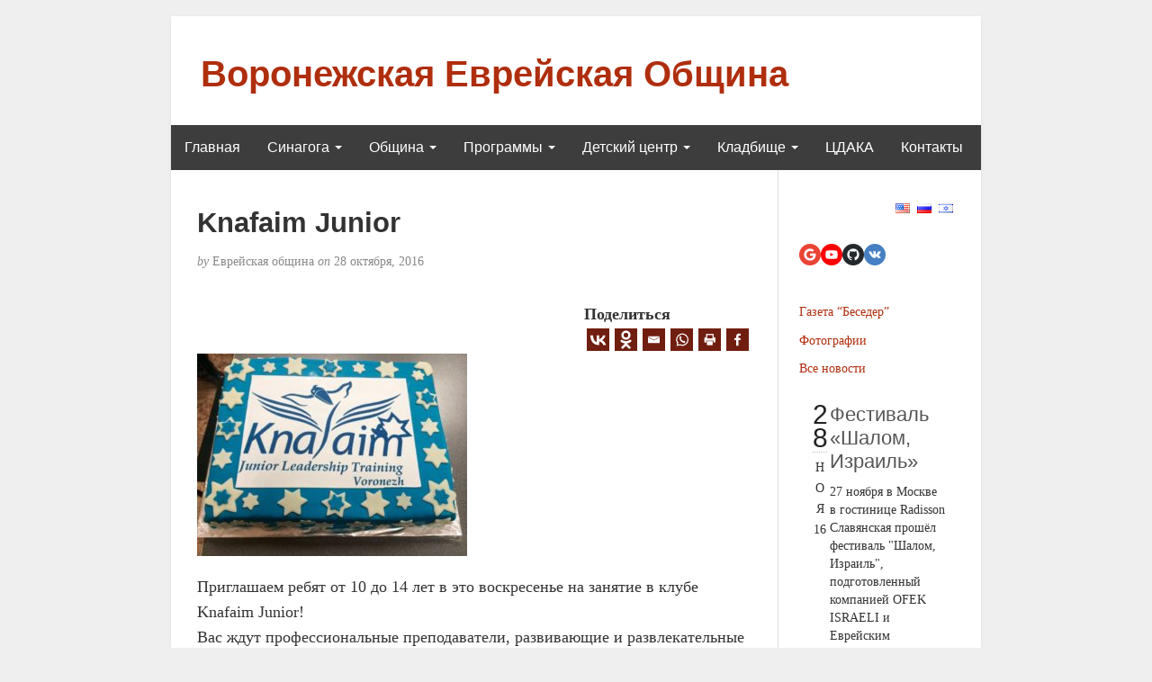

--- FILE ---
content_type: text/html; charset=UTF-8
request_url: https://evrei-vrn.ru/blog/2016/10/28/knafaim-junior/?news_page=5&user=1
body_size: 17292
content:
<!DOCTYPE html>
<html dir="ltr" lang="ru-RU">
<head>
	<meta charset="UTF-8" />
	<meta http-equiv="X-UA-Compatible" content="IE=edge">
	<meta name="viewport" content="width=device-width, initial-scale=1">
	<link rel="profile" href="http://gmpg.org/xfn/11" />
	<link rel="pingback" href="https://evrei-vrn.ru/xmlrpc.php" />
	<title>Knafaim Junior | Воронежская Еврейская Община</title>
	<script type="text/javascript">function theChampLoadEvent(e){var t=window.onload;if(typeof window.onload!="function"){window.onload=e}else{window.onload=function(){t();e()}}}</script>
		<script type="text/javascript">var theChampDefaultLang = 'ru_RU', theChampCloseIconPath = 'https://evrei-vrn.ru/wp-content/plugins/super-socializer/images/close.png';</script>
		<script>var theChampSiteUrl = 'https://evrei-vrn.ru', theChampVerified = 0, theChampEmailPopup = 0, heateorSsMoreSharePopupSearchText = 'Поиск';</script>
					<script type="text/javascript">var theChampFBCommentUrl = 'https://evrei-vrn.ru/blog/2016/10/28/knafaim-junior/'; var theChampFBCommentColor = 'light'; var theChampFBCommentNumPosts = ''; var theChampFBCommentWidth = '100%'; var theChampFBCommentOrderby = 'social'; var theChampCommentingTabs = "wordpress,facebook,disqus", theChampGpCommentsUrl = 'https://evrei-vrn.ru/blog/2016/10/28/knafaim-junior/', theChampDisqusShortname = '', theChampScEnabledTabs = 'wordpress', theChampScLabel = 'Leave a reply', theChampScTabLabels = {"wordpress":"Default Comments (0)","fb":"Facebook Comments","disqus":"Disqus Comments"}, theChampGpCommentsWidth = 0, theChampCommentingId = 'respond'</script>
						<script> var theChampSharingAjaxUrl = 'https://evrei-vrn.ru/wp-admin/admin-ajax.php', heateorSsFbMessengerAPI = 'https://www.facebook.com/dialog/send?app_id=595489497242932&display=popup&link=%encoded_post_url%&redirect_uri=%encoded_post_url%',heateorSsWhatsappShareAPI = 'web', heateorSsUrlCountFetched = [], heateorSsSharesText = 'Поделились', heateorSsShareText = 'Поделился', theChampPluginIconPath = 'https://evrei-vrn.ru/wp-content/plugins/super-socializer/images/logo.png', theChampSaveSharesLocally = 0, theChampHorizontalSharingCountEnable = 0, theChampVerticalSharingCountEnable = 0, theChampSharingOffset = -10, theChampCounterOffset = -10, theChampMobileStickySharingEnabled = 0, heateorSsCopyLinkMessage = "Ссылка скопирована.";
		var heateorSsVerticalSharingShortUrl = "https://evrei-vrn.ru/blog/2016/10/28/knafaim-junior/";		</script>
			<style type="text/css">
						.the_champ_button_instagram span.the_champ_svg,a.the_champ_instagram span.the_champ_svg{background:radial-gradient(circle at 30% 107%,#fdf497 0,#fdf497 5%,#fd5949 45%,#d6249f 60%,#285aeb 90%)}
					.the_champ_horizontal_sharing .the_champ_svg,.heateor_ss_standard_follow_icons_container .the_champ_svg{
					background-color:#701E10!important;background:#701E10!important;
					color: #FFFFFF;
				border-width: 1px;
		border-style: solid;
		border-color: #FFFFFF;
	}
		.the_champ_horizontal_sharing span.the_champ_svg:hover,.heateor_ss_standard_follow_icons_container span.the_champ_svg:hover{
					background-color:#701E10!important;background:#701E10;
				border-color: #701E10;
	}
	 div.the_champ_horizontal_sharing span.the_champ_svg svg:hover path:not(.the_champ_no_fill),div.the_champ_horizontal_sharing span.the_champ_svg svg:hover ellipse, div.the_champ_horizontal_sharing span.the_champ_svg svg:hover circle, div.the_champ_horizontal_sharing span.the_champ_svg svg:hover polygon, div.the_champ_horizontal_sharing span.the_champ_svg svg:hover rect:not(.the_champ_no_fill){
		        fill: #FFFFFF;
		    }
		    div.the_champ_horizontal_sharing span.the_champ_svg svg:hover path.the_champ_svg_stroke, div.the_champ_horizontal_sharing span.the_champ_svg svg:hover rect.the_champ_svg_stroke{
		    	stroke: #FFFFFF;
		    }
			.the_champ_vertical_sharing span.the_champ_svg,.heateor_ss_floating_follow_icons_container span.the_champ_svg{
					color: #fff;
				border-width: 0px;
		border-style: solid;
		border-color: transparent;
	}
		.the_champ_vertical_sharing span.the_champ_svg:hover,.heateor_ss_floating_follow_icons_container span.the_champ_svg:hover{
						border-color: transparent;
		}
	@media screen and (max-width:783px){.the_champ_vertical_sharing{display:none!important}}</style>
	
		<!-- All in One SEO 4.4.8 - aioseo.com -->
		<meta name="robots" content="max-image-preview:large" />
		<link rel="canonical" href="https://evrei-vrn.ru/blog/2016/10/28/knafaim-junior/" />
		<meta name="generator" content="All in One SEO (AIOSEO) 4.4.8" />
		<meta name="twitter:card" content="summary" />
		<meta name="twitter:title" content="Knafaim Junior | Воронежская Еврейская Община" />
		<script type="application/ld+json" class="aioseo-schema">
			{"@context":"https:\/\/schema.org","@graph":[{"@type":"Article","@id":"https:\/\/evrei-vrn.ru\/blog\/2016\/10\/28\/knafaim-junior\/#article","name":"Knafaim Junior | \u0412\u043e\u0440\u043e\u043d\u0435\u0436\u0441\u043a\u0430\u044f \u0415\u0432\u0440\u0435\u0439\u0441\u043a\u0430\u044f \u041e\u0431\u0449\u0438\u043d\u0430","headline":"Knafaim Junior","author":{"@id":"https:\/\/evrei-vrn.ru\/blog\/author\/yeva\/#author"},"publisher":{"@id":"https:\/\/evrei-vrn.ru\/#organization"},"image":{"@type":"ImageObject","url":"https:\/\/evrei-vrn.ru\/wp-content\/uploads\/2016\/10\/14729082_1142849735750962_6862315241498965859_n.jpg","@id":"https:\/\/evrei-vrn.ru\/blog\/2016\/10\/28\/knafaim-junior\/#articleImage","width":960,"height":720},"datePublished":"2016-10-28T09:24:38+02:00","dateModified":"2016-10-28T09:24:38+02:00","inLanguage":"ru-RU","mainEntityOfPage":{"@id":"https:\/\/evrei-vrn.ru\/blog\/2016\/10\/28\/knafaim-junior\/#webpage"},"isPartOf":{"@id":"https:\/\/evrei-vrn.ru\/blog\/2016\/10\/28\/knafaim-junior\/#webpage"},"articleSection":"Uncategorized"},{"@type":"BreadcrumbList","@id":"https:\/\/evrei-vrn.ru\/blog\/2016\/10\/28\/knafaim-junior\/#breadcrumblist","itemListElement":[{"@type":"ListItem","@id":"https:\/\/evrei-vrn.ru\/#listItem","position":1,"name":"\u0413\u043b\u0430\u0432\u043d\u0430\u044f \u0441\u0442\u0440\u0430\u043d\u0438\u0446\u0430","item":"https:\/\/evrei-vrn.ru\/","nextItem":"https:\/\/evrei-vrn.ru\/blog\/2016\/#listItem"},{"@type":"ListItem","@id":"https:\/\/evrei-vrn.ru\/blog\/2016\/#listItem","position":2,"name":"2016","item":"https:\/\/evrei-vrn.ru\/blog\/2016\/","nextItem":"https:\/\/evrei-vrn.ru\/blog\/2016\/10\/#listItem","previousItem":"https:\/\/evrei-vrn.ru\/#listItem"},{"@type":"ListItem","@id":"https:\/\/evrei-vrn.ru\/blog\/2016\/10\/#listItem","position":3,"name":"October","item":"https:\/\/evrei-vrn.ru\/blog\/2016\/10\/","nextItem":"https:\/\/evrei-vrn.ru\/blog\/2016\/10\/28\/#listItem","previousItem":"https:\/\/evrei-vrn.ru\/blog\/2016\/#listItem"},{"@type":"ListItem","@id":"https:\/\/evrei-vrn.ru\/blog\/2016\/10\/28\/#listItem","position":4,"name":"28","item":"https:\/\/evrei-vrn.ru\/blog\/2016\/10\/28\/","nextItem":"https:\/\/evrei-vrn.ru\/blog\/2016\/10\/28\/knafaim-junior\/#listItem","previousItem":"https:\/\/evrei-vrn.ru\/blog\/2016\/10\/#listItem"},{"@type":"ListItem","@id":"https:\/\/evrei-vrn.ru\/blog\/2016\/10\/28\/knafaim-junior\/#listItem","position":5,"name":"Knafaim Junior","previousItem":"https:\/\/evrei-vrn.ru\/blog\/2016\/10\/28\/#listItem"}]},{"@type":"Organization","@id":"https:\/\/evrei-vrn.ru\/#organization","name":"\u0412\u043e\u0440\u043e\u043d\u0435\u0436\u0441\u043a\u0430\u044f \u0415\u0432\u0440\u0435\u0439\u0441\u043a\u0430\u044f \u041e\u0431\u0449\u0438\u043d\u0430","url":"https:\/\/evrei-vrn.ru\/","sameAs":["https:\/\/twitter.com\/","https:\/\/pinterest.com\/","https:\/\/youtube.com\/","https:\/\/linkedin.com\/in\/"]},{"@type":"Person","@id":"https:\/\/evrei-vrn.ru\/blog\/author\/yeva\/#author","url":"https:\/\/evrei-vrn.ru\/blog\/author\/yeva\/","name":"\u0415\u0432\u0440\u0435\u0439\u0441\u043a\u0430\u044f \u043e\u0431\u0449\u0438\u043d\u0430"},{"@type":"WebPage","@id":"https:\/\/evrei-vrn.ru\/blog\/2016\/10\/28\/knafaim-junior\/#webpage","url":"https:\/\/evrei-vrn.ru\/blog\/2016\/10\/28\/knafaim-junior\/","name":"Knafaim Junior | \u0412\u043e\u0440\u043e\u043d\u0435\u0436\u0441\u043a\u0430\u044f \u0415\u0432\u0440\u0435\u0439\u0441\u043a\u0430\u044f \u041e\u0431\u0449\u0438\u043d\u0430","inLanguage":"ru-RU","isPartOf":{"@id":"https:\/\/evrei-vrn.ru\/#website"},"breadcrumb":{"@id":"https:\/\/evrei-vrn.ru\/blog\/2016\/10\/28\/knafaim-junior\/#breadcrumblist"},"author":{"@id":"https:\/\/evrei-vrn.ru\/blog\/author\/yeva\/#author"},"creator":{"@id":"https:\/\/evrei-vrn.ru\/blog\/author\/yeva\/#author"},"datePublished":"2016-10-28T09:24:38+02:00","dateModified":"2016-10-28T09:24:38+02:00"},{"@type":"WebSite","@id":"https:\/\/evrei-vrn.ru\/#website","url":"https:\/\/evrei-vrn.ru\/","name":"\u0412\u043e\u0440\u043e\u043d\u0435\u0436\u0441\u043a\u0430\u044f \u0415\u0432\u0440\u0435\u0439\u0441\u043a\u0430\u044f \u041e\u0431\u0449\u0438\u043d\u0430","description":"evrei-vrn website","inLanguage":"ru-RU","publisher":{"@id":"https:\/\/evrei-vrn.ru\/#organization"}}]}
		</script>
		<!-- All in One SEO -->

<link rel="alternate" type="application/rss+xml" title="Воронежская Еврейская Община &raquo; Лента" href="https://evrei-vrn.ru/feed/" />
<link rel="alternate" type="application/rss+xml" title="Воронежская Еврейская Община &raquo; Лента комментариев" href="https://evrei-vrn.ru/comments/feed/" />
<script type="text/javascript">
window._wpemojiSettings = {"baseUrl":"https:\/\/s.w.org\/images\/core\/emoji\/14.0.0\/72x72\/","ext":".png","svgUrl":"https:\/\/s.w.org\/images\/core\/emoji\/14.0.0\/svg\/","svgExt":".svg","source":{"concatemoji":"https:\/\/evrei-vrn.ru\/wp-includes\/js\/wp-emoji-release.min.js?ver=6.3.7"}};
/*! This file is auto-generated */
!function(i,n){var o,s,e;function c(e){try{var t={supportTests:e,timestamp:(new Date).valueOf()};sessionStorage.setItem(o,JSON.stringify(t))}catch(e){}}function p(e,t,n){e.clearRect(0,0,e.canvas.width,e.canvas.height),e.fillText(t,0,0);var t=new Uint32Array(e.getImageData(0,0,e.canvas.width,e.canvas.height).data),r=(e.clearRect(0,0,e.canvas.width,e.canvas.height),e.fillText(n,0,0),new Uint32Array(e.getImageData(0,0,e.canvas.width,e.canvas.height).data));return t.every(function(e,t){return e===r[t]})}function u(e,t,n){switch(t){case"flag":return n(e,"\ud83c\udff3\ufe0f\u200d\u26a7\ufe0f","\ud83c\udff3\ufe0f\u200b\u26a7\ufe0f")?!1:!n(e,"\ud83c\uddfa\ud83c\uddf3","\ud83c\uddfa\u200b\ud83c\uddf3")&&!n(e,"\ud83c\udff4\udb40\udc67\udb40\udc62\udb40\udc65\udb40\udc6e\udb40\udc67\udb40\udc7f","\ud83c\udff4\u200b\udb40\udc67\u200b\udb40\udc62\u200b\udb40\udc65\u200b\udb40\udc6e\u200b\udb40\udc67\u200b\udb40\udc7f");case"emoji":return!n(e,"\ud83e\udef1\ud83c\udffb\u200d\ud83e\udef2\ud83c\udfff","\ud83e\udef1\ud83c\udffb\u200b\ud83e\udef2\ud83c\udfff")}return!1}function f(e,t,n){var r="undefined"!=typeof WorkerGlobalScope&&self instanceof WorkerGlobalScope?new OffscreenCanvas(300,150):i.createElement("canvas"),a=r.getContext("2d",{willReadFrequently:!0}),o=(a.textBaseline="top",a.font="600 32px Arial",{});return e.forEach(function(e){o[e]=t(a,e,n)}),o}function t(e){var t=i.createElement("script");t.src=e,t.defer=!0,i.head.appendChild(t)}"undefined"!=typeof Promise&&(o="wpEmojiSettingsSupports",s=["flag","emoji"],n.supports={everything:!0,everythingExceptFlag:!0},e=new Promise(function(e){i.addEventListener("DOMContentLoaded",e,{once:!0})}),new Promise(function(t){var n=function(){try{var e=JSON.parse(sessionStorage.getItem(o));if("object"==typeof e&&"number"==typeof e.timestamp&&(new Date).valueOf()<e.timestamp+604800&&"object"==typeof e.supportTests)return e.supportTests}catch(e){}return null}();if(!n){if("undefined"!=typeof Worker&&"undefined"!=typeof OffscreenCanvas&&"undefined"!=typeof URL&&URL.createObjectURL&&"undefined"!=typeof Blob)try{var e="postMessage("+f.toString()+"("+[JSON.stringify(s),u.toString(),p.toString()].join(",")+"));",r=new Blob([e],{type:"text/javascript"}),a=new Worker(URL.createObjectURL(r),{name:"wpTestEmojiSupports"});return void(a.onmessage=function(e){c(n=e.data),a.terminate(),t(n)})}catch(e){}c(n=f(s,u,p))}t(n)}).then(function(e){for(var t in e)n.supports[t]=e[t],n.supports.everything=n.supports.everything&&n.supports[t],"flag"!==t&&(n.supports.everythingExceptFlag=n.supports.everythingExceptFlag&&n.supports[t]);n.supports.everythingExceptFlag=n.supports.everythingExceptFlag&&!n.supports.flag,n.DOMReady=!1,n.readyCallback=function(){n.DOMReady=!0}}).then(function(){return e}).then(function(){var e;n.supports.everything||(n.readyCallback(),(e=n.source||{}).concatemoji?t(e.concatemoji):e.wpemoji&&e.twemoji&&(t(e.twemoji),t(e.wpemoji)))}))}((window,document),window._wpemojiSettings);
</script>
<style type="text/css">
img.wp-smiley,
img.emoji {
	display: inline !important;
	border: none !important;
	box-shadow: none !important;
	height: 1em !important;
	width: 1em !important;
	margin: 0 0.07em !important;
	vertical-align: -0.1em !important;
	background: none !important;
	padding: 0 !important;
}
</style>
	<link rel='stylesheet' id='twb-open-sans-css' href='https://fonts.googleapis.com/css?family=Open+Sans%3A300%2C400%2C500%2C600%2C700%2C800&#038;display=swap&#038;ver=6.3.7' type='text/css' media='all' />
<link rel='stylesheet' id='twbbwg-global-css' href='https://evrei-vrn.ru/wp-content/plugins/photo-gallery/booster/assets/css/global.css?ver=1.0.0' type='text/css' media='all' />
<link rel='stylesheet' id='wp-block-library-css' href='https://evrei-vrn.ru/wp-includes/css/dist/block-library/style.min.css?ver=6.3.7' type='text/css' media='all' />
<style id='classic-theme-styles-inline-css' type='text/css'>
/*! This file is auto-generated */
.wp-block-button__link{color:#fff;background-color:#32373c;border-radius:9999px;box-shadow:none;text-decoration:none;padding:calc(.667em + 2px) calc(1.333em + 2px);font-size:1.125em}.wp-block-file__button{background:#32373c;color:#fff;text-decoration:none}
</style>
<style id='global-styles-inline-css' type='text/css'>
body{--wp--preset--color--black: #000000;--wp--preset--color--cyan-bluish-gray: #abb8c3;--wp--preset--color--white: #ffffff;--wp--preset--color--pale-pink: #f78da7;--wp--preset--color--vivid-red: #cf2e2e;--wp--preset--color--luminous-vivid-orange: #ff6900;--wp--preset--color--luminous-vivid-amber: #fcb900;--wp--preset--color--light-green-cyan: #7bdcb5;--wp--preset--color--vivid-green-cyan: #00d084;--wp--preset--color--pale-cyan-blue: #8ed1fc;--wp--preset--color--vivid-cyan-blue: #0693e3;--wp--preset--color--vivid-purple: #9b51e0;--wp--preset--gradient--vivid-cyan-blue-to-vivid-purple: linear-gradient(135deg,rgba(6,147,227,1) 0%,rgb(155,81,224) 100%);--wp--preset--gradient--light-green-cyan-to-vivid-green-cyan: linear-gradient(135deg,rgb(122,220,180) 0%,rgb(0,208,130) 100%);--wp--preset--gradient--luminous-vivid-amber-to-luminous-vivid-orange: linear-gradient(135deg,rgba(252,185,0,1) 0%,rgba(255,105,0,1) 100%);--wp--preset--gradient--luminous-vivid-orange-to-vivid-red: linear-gradient(135deg,rgba(255,105,0,1) 0%,rgb(207,46,46) 100%);--wp--preset--gradient--very-light-gray-to-cyan-bluish-gray: linear-gradient(135deg,rgb(238,238,238) 0%,rgb(169,184,195) 100%);--wp--preset--gradient--cool-to-warm-spectrum: linear-gradient(135deg,rgb(74,234,220) 0%,rgb(151,120,209) 20%,rgb(207,42,186) 40%,rgb(238,44,130) 60%,rgb(251,105,98) 80%,rgb(254,248,76) 100%);--wp--preset--gradient--blush-light-purple: linear-gradient(135deg,rgb(255,206,236) 0%,rgb(152,150,240) 100%);--wp--preset--gradient--blush-bordeaux: linear-gradient(135deg,rgb(254,205,165) 0%,rgb(254,45,45) 50%,rgb(107,0,62) 100%);--wp--preset--gradient--luminous-dusk: linear-gradient(135deg,rgb(255,203,112) 0%,rgb(199,81,192) 50%,rgb(65,88,208) 100%);--wp--preset--gradient--pale-ocean: linear-gradient(135deg,rgb(255,245,203) 0%,rgb(182,227,212) 50%,rgb(51,167,181) 100%);--wp--preset--gradient--electric-grass: linear-gradient(135deg,rgb(202,248,128) 0%,rgb(113,206,126) 100%);--wp--preset--gradient--midnight: linear-gradient(135deg,rgb(2,3,129) 0%,rgb(40,116,252) 100%);--wp--preset--font-size--small: 13px;--wp--preset--font-size--medium: 20px;--wp--preset--font-size--large: 36px;--wp--preset--font-size--x-large: 42px;--wp--preset--spacing--20: 0.44rem;--wp--preset--spacing--30: 0.67rem;--wp--preset--spacing--40: 1rem;--wp--preset--spacing--50: 1.5rem;--wp--preset--spacing--60: 2.25rem;--wp--preset--spacing--70: 3.38rem;--wp--preset--spacing--80: 5.06rem;--wp--preset--shadow--natural: 6px 6px 9px rgba(0, 0, 0, 0.2);--wp--preset--shadow--deep: 12px 12px 50px rgba(0, 0, 0, 0.4);--wp--preset--shadow--sharp: 6px 6px 0px rgba(0, 0, 0, 0.2);--wp--preset--shadow--outlined: 6px 6px 0px -3px rgba(255, 255, 255, 1), 6px 6px rgba(0, 0, 0, 1);--wp--preset--shadow--crisp: 6px 6px 0px rgba(0, 0, 0, 1);}:where(.is-layout-flex){gap: 0.5em;}:where(.is-layout-grid){gap: 0.5em;}body .is-layout-flow > .alignleft{float: left;margin-inline-start: 0;margin-inline-end: 2em;}body .is-layout-flow > .alignright{float: right;margin-inline-start: 2em;margin-inline-end: 0;}body .is-layout-flow > .aligncenter{margin-left: auto !important;margin-right: auto !important;}body .is-layout-constrained > .alignleft{float: left;margin-inline-start: 0;margin-inline-end: 2em;}body .is-layout-constrained > .alignright{float: right;margin-inline-start: 2em;margin-inline-end: 0;}body .is-layout-constrained > .aligncenter{margin-left: auto !important;margin-right: auto !important;}body .is-layout-constrained > :where(:not(.alignleft):not(.alignright):not(.alignfull)){max-width: var(--wp--style--global--content-size);margin-left: auto !important;margin-right: auto !important;}body .is-layout-constrained > .alignwide{max-width: var(--wp--style--global--wide-size);}body .is-layout-flex{display: flex;}body .is-layout-flex{flex-wrap: wrap;align-items: center;}body .is-layout-flex > *{margin: 0;}body .is-layout-grid{display: grid;}body .is-layout-grid > *{margin: 0;}:where(.wp-block-columns.is-layout-flex){gap: 2em;}:where(.wp-block-columns.is-layout-grid){gap: 2em;}:where(.wp-block-post-template.is-layout-flex){gap: 1.25em;}:where(.wp-block-post-template.is-layout-grid){gap: 1.25em;}.has-black-color{color: var(--wp--preset--color--black) !important;}.has-cyan-bluish-gray-color{color: var(--wp--preset--color--cyan-bluish-gray) !important;}.has-white-color{color: var(--wp--preset--color--white) !important;}.has-pale-pink-color{color: var(--wp--preset--color--pale-pink) !important;}.has-vivid-red-color{color: var(--wp--preset--color--vivid-red) !important;}.has-luminous-vivid-orange-color{color: var(--wp--preset--color--luminous-vivid-orange) !important;}.has-luminous-vivid-amber-color{color: var(--wp--preset--color--luminous-vivid-amber) !important;}.has-light-green-cyan-color{color: var(--wp--preset--color--light-green-cyan) !important;}.has-vivid-green-cyan-color{color: var(--wp--preset--color--vivid-green-cyan) !important;}.has-pale-cyan-blue-color{color: var(--wp--preset--color--pale-cyan-blue) !important;}.has-vivid-cyan-blue-color{color: var(--wp--preset--color--vivid-cyan-blue) !important;}.has-vivid-purple-color{color: var(--wp--preset--color--vivid-purple) !important;}.has-black-background-color{background-color: var(--wp--preset--color--black) !important;}.has-cyan-bluish-gray-background-color{background-color: var(--wp--preset--color--cyan-bluish-gray) !important;}.has-white-background-color{background-color: var(--wp--preset--color--white) !important;}.has-pale-pink-background-color{background-color: var(--wp--preset--color--pale-pink) !important;}.has-vivid-red-background-color{background-color: var(--wp--preset--color--vivid-red) !important;}.has-luminous-vivid-orange-background-color{background-color: var(--wp--preset--color--luminous-vivid-orange) !important;}.has-luminous-vivid-amber-background-color{background-color: var(--wp--preset--color--luminous-vivid-amber) !important;}.has-light-green-cyan-background-color{background-color: var(--wp--preset--color--light-green-cyan) !important;}.has-vivid-green-cyan-background-color{background-color: var(--wp--preset--color--vivid-green-cyan) !important;}.has-pale-cyan-blue-background-color{background-color: var(--wp--preset--color--pale-cyan-blue) !important;}.has-vivid-cyan-blue-background-color{background-color: var(--wp--preset--color--vivid-cyan-blue) !important;}.has-vivid-purple-background-color{background-color: var(--wp--preset--color--vivid-purple) !important;}.has-black-border-color{border-color: var(--wp--preset--color--black) !important;}.has-cyan-bluish-gray-border-color{border-color: var(--wp--preset--color--cyan-bluish-gray) !important;}.has-white-border-color{border-color: var(--wp--preset--color--white) !important;}.has-pale-pink-border-color{border-color: var(--wp--preset--color--pale-pink) !important;}.has-vivid-red-border-color{border-color: var(--wp--preset--color--vivid-red) !important;}.has-luminous-vivid-orange-border-color{border-color: var(--wp--preset--color--luminous-vivid-orange) !important;}.has-luminous-vivid-amber-border-color{border-color: var(--wp--preset--color--luminous-vivid-amber) !important;}.has-light-green-cyan-border-color{border-color: var(--wp--preset--color--light-green-cyan) !important;}.has-vivid-green-cyan-border-color{border-color: var(--wp--preset--color--vivid-green-cyan) !important;}.has-pale-cyan-blue-border-color{border-color: var(--wp--preset--color--pale-cyan-blue) !important;}.has-vivid-cyan-blue-border-color{border-color: var(--wp--preset--color--vivid-cyan-blue) !important;}.has-vivid-purple-border-color{border-color: var(--wp--preset--color--vivid-purple) !important;}.has-vivid-cyan-blue-to-vivid-purple-gradient-background{background: var(--wp--preset--gradient--vivid-cyan-blue-to-vivid-purple) !important;}.has-light-green-cyan-to-vivid-green-cyan-gradient-background{background: var(--wp--preset--gradient--light-green-cyan-to-vivid-green-cyan) !important;}.has-luminous-vivid-amber-to-luminous-vivid-orange-gradient-background{background: var(--wp--preset--gradient--luminous-vivid-amber-to-luminous-vivid-orange) !important;}.has-luminous-vivid-orange-to-vivid-red-gradient-background{background: var(--wp--preset--gradient--luminous-vivid-orange-to-vivid-red) !important;}.has-very-light-gray-to-cyan-bluish-gray-gradient-background{background: var(--wp--preset--gradient--very-light-gray-to-cyan-bluish-gray) !important;}.has-cool-to-warm-spectrum-gradient-background{background: var(--wp--preset--gradient--cool-to-warm-spectrum) !important;}.has-blush-light-purple-gradient-background{background: var(--wp--preset--gradient--blush-light-purple) !important;}.has-blush-bordeaux-gradient-background{background: var(--wp--preset--gradient--blush-bordeaux) !important;}.has-luminous-dusk-gradient-background{background: var(--wp--preset--gradient--luminous-dusk) !important;}.has-pale-ocean-gradient-background{background: var(--wp--preset--gradient--pale-ocean) !important;}.has-electric-grass-gradient-background{background: var(--wp--preset--gradient--electric-grass) !important;}.has-midnight-gradient-background{background: var(--wp--preset--gradient--midnight) !important;}.has-small-font-size{font-size: var(--wp--preset--font-size--small) !important;}.has-medium-font-size{font-size: var(--wp--preset--font-size--medium) !important;}.has-large-font-size{font-size: var(--wp--preset--font-size--large) !important;}.has-x-large-font-size{font-size: var(--wp--preset--font-size--x-large) !important;}
.wp-block-navigation a:where(:not(.wp-element-button)){color: inherit;}
:where(.wp-block-post-template.is-layout-flex){gap: 1.25em;}:where(.wp-block-post-template.is-layout-grid){gap: 1.25em;}
:where(.wp-block-columns.is-layout-flex){gap: 2em;}:where(.wp-block-columns.is-layout-grid){gap: 2em;}
.wp-block-pullquote{font-size: 1.5em;line-height: 1.6;}
</style>
<link rel='stylesheet' id='bwg_fonts-css' href='https://evrei-vrn.ru/wp-content/plugins/photo-gallery/css/bwg-fonts/fonts.css?ver=0.0.1' type='text/css' media='all' />
<link rel='stylesheet' id='sumoselect-css' href='https://evrei-vrn.ru/wp-content/plugins/photo-gallery/css/sumoselect.min.css?ver=3.4.6' type='text/css' media='all' />
<link rel='stylesheet' id='mCustomScrollbar-css' href='https://evrei-vrn.ru/wp-content/plugins/photo-gallery/css/jquery.mCustomScrollbar.min.css?ver=3.1.5' type='text/css' media='all' />
<link rel='stylesheet' id='bwg_frontend-css' href='https://evrei-vrn.ru/wp-content/plugins/photo-gallery/css/styles.min.css?ver=1.8.18' type='text/css' media='all' />
<link rel='stylesheet' id='sfmsb-style-css' href='https://evrei-vrn.ru/wp-content/plugins/simple-follow-me-social-buttons-widget/assets/css/style.css?ver=3.3.1' type='text/css' media='all' />
<link rel='stylesheet' id='sfmsb-icons-css' href='https://evrei-vrn.ru/wp-content/plugins/simple-follow-me-social-buttons-widget/assets/css/icons.css?ver=3.3.1' type='text/css' media='all' />
<link rel='stylesheet' id='sp-news-public-css' href='https://evrei-vrn.ru/wp-content/plugins/sp-news-and-widget/assets/css/wpnw-public.css?ver=4.8' type='text/css' media='all' />
<link rel='stylesheet' id='bootstrap-css' href='https://evrei-vrn.ru/wp-content/themes/blogkori/css/bootstrap.min.css?ver=6.3.7' type='text/css' media='all' />
<link rel='stylesheet' id='blogkori-style-css' href='https://evrei-vrn.ru/wp-content/themes/blogkori/style.css?ver=6.3.7' type='text/css' media='all' />
<link rel='stylesheet' id='the_champ_frontend_css-css' href='https://evrei-vrn.ru/wp-content/plugins/super-socializer/css/front.css?ver=7.13.59' type='text/css' media='all' />
<script type='text/javascript' src='https://evrei-vrn.ru/wp-includes/js/jquery/jquery.min.js?ver=3.7.0' id='jquery-core-js'></script>
<script type='text/javascript' src='https://evrei-vrn.ru/wp-includes/js/jquery/jquery-migrate.min.js?ver=3.4.1' id='jquery-migrate-js'></script>
<script type='text/javascript' src='https://evrei-vrn.ru/wp-content/plugins/photo-gallery/booster/assets/js/circle-progress.js?ver=1.2.2' id='twbbwg-circle-js'></script>
<script type='text/javascript' id='twbbwg-global-js-extra'>
/* <![CDATA[ */
var twb = {"nonce":"994745ffa7","ajax_url":"https:\/\/evrei-vrn.ru\/wp-admin\/admin-ajax.php","plugin_url":"https:\/\/evrei-vrn.ru\/wp-content\/plugins\/photo-gallery\/booster","href":"https:\/\/evrei-vrn.ru\/wp-admin\/admin.php?page=twbbwg_photo-gallery"};
var twb = {"nonce":"994745ffa7","ajax_url":"https:\/\/evrei-vrn.ru\/wp-admin\/admin-ajax.php","plugin_url":"https:\/\/evrei-vrn.ru\/wp-content\/plugins\/photo-gallery\/booster","href":"https:\/\/evrei-vrn.ru\/wp-admin\/admin.php?page=twbbwg_photo-gallery"};
/* ]]> */
</script>
<script type='text/javascript' src='https://evrei-vrn.ru/wp-content/plugins/photo-gallery/booster/assets/js/global.js?ver=1.0.0' id='twbbwg-global-js'></script>
<script type='text/javascript' src='https://evrei-vrn.ru/wp-content/plugins/photo-gallery/js/jquery.sumoselect.min.js?ver=3.4.6' id='sumoselect-js'></script>
<script type='text/javascript' src='https://evrei-vrn.ru/wp-content/plugins/photo-gallery/js/tocca.min.js?ver=2.0.9' id='bwg_mobile-js'></script>
<script type='text/javascript' src='https://evrei-vrn.ru/wp-content/plugins/photo-gallery/js/jquery.mCustomScrollbar.concat.min.js?ver=3.1.5' id='mCustomScrollbar-js'></script>
<script type='text/javascript' src='https://evrei-vrn.ru/wp-content/plugins/photo-gallery/js/jquery.fullscreen.min.js?ver=0.6.0' id='jquery-fullscreen-js'></script>
<script type='text/javascript' id='bwg_frontend-js-extra'>
/* <![CDATA[ */
var bwg_objectsL10n = {"bwg_field_required":"\u043f\u043e\u043b\u0435 \u043e\u0431\u044f\u0437\u0430\u0442\u0435\u043b\u044c\u043d\u043e \u0434\u043b\u044f \u0437\u0430\u043f\u043e\u043b\u043d\u0435\u043d\u0438\u044f.","bwg_mail_validation":"\u041d\u0435\u0434\u043e\u043f\u0443\u0441\u0442\u0438\u043c\u044b\u0439 email-\u0430\u0434\u0440\u0435\u0441.","bwg_search_result":"\u041d\u0435\u0442 \u0438\u0437\u043e\u0431\u0440\u0430\u0436\u0435\u043d\u0438\u0439, \u0441\u043e\u043e\u0442\u0432\u0435\u0442\u0441\u0442\u0432\u0443\u044e\u0449\u0438\u0445 \u0432\u0430\u0448\u0435\u043c\u0443 \u043f\u043e\u0438\u0441\u043a\u0443.","bwg_select_tag":"\u0412\u044b\u0431\u0435\u0440\u0438\u0442\u0435 \u043c\u0435\u0442\u043a\u0443","bwg_order_by":"\u0423\u043f\u043e\u0440\u044f\u0434\u043e\u0447\u0438\u0442\u044c \u043f\u043e","bwg_search":"\u041f\u043e\u0438\u0441\u043a","bwg_show_ecommerce":"\u041f\u043e\u043a\u0430\u0437\u0430\u0442\u044c \u044d\u043b\u0435\u043a\u0442\u0440\u043e\u043d\u043d\u0443\u044e \u0442\u043e\u0440\u0433\u043e\u0432\u043b\u044e","bwg_hide_ecommerce":"\u0421\u043a\u0440\u044b\u0442\u044c \u044d\u043b\u0435\u043a\u0442\u0440\u043e\u043d\u043d\u0443\u044e \u0442\u043e\u0440\u0433\u043e\u0432\u043b\u044e","bwg_show_comments":"\u041f\u043e\u043a\u0430\u0437\u0430\u0442\u044c \u043a\u043e\u043c\u043c\u0435\u043d\u0442\u0430\u0440\u0438\u0438","bwg_hide_comments":"\u0421\u043a\u0440\u044b\u0442\u044c \u043a\u043e\u043c\u043c\u0435\u043d\u0442\u0430\u0440\u0438\u0438","bwg_restore":"\u0412\u043e\u0441\u0441\u0442\u0430\u043d\u043e\u0432\u0438\u0442\u044c","bwg_maximize":"\u041c\u0430\u043a\u0441\u0438\u043c\u0438\u0437\u0438\u0440\u043e\u0432\u0430\u0442\u044c","bwg_fullscreen":"\u041d\u0430 \u0432\u0435\u0441\u044c \u044d\u043a\u0440\u0430\u043d","bwg_exit_fullscreen":"\u041e\u0442\u043a\u043b\u044e\u0447\u0438\u0442\u044c \u043f\u043e\u043b\u043d\u043e\u044d\u043a\u0440\u0430\u043d\u043d\u044b\u0439 \u0440\u0435\u0436\u0438\u043c","bwg_search_tag":"\u041f\u041e\u0418\u0421\u041a...","bwg_tag_no_match":"\u041c\u0435\u0442\u043a\u0438 \u043d\u0435 \u043d\u0430\u0439\u0434\u0435\u043d\u044b","bwg_all_tags_selected":"\u0412\u0441\u0435 \u043c\u0435\u0442\u043a\u0438 \u0432\u044b\u0431\u0440\u0430\u043d\u044b","bwg_tags_selected":"\u0432\u044b\u0431\u0440\u0430\u043d\u043d\u044b\u0435 \u043c\u0435\u0442\u043a\u0438","play":"\u0412\u043e\u0441\u043f\u0440\u043e\u0438\u0437\u0432\u0435\u0441\u0442\u0438","pause":"\u041f\u0430\u0443\u0437\u0430","is_pro":"","bwg_play":"\u0412\u043e\u0441\u043f\u0440\u043e\u0438\u0437\u0432\u0435\u0441\u0442\u0438","bwg_pause":"\u041f\u0430\u0443\u0437\u0430","bwg_hide_info":"\u0421\u043a\u0440\u044b\u0442\u044c \u0438\u043d\u0444\u043e\u0440\u043c\u0430\u0446\u0438\u044e","bwg_show_info":"\u041f\u043e\u043a\u0430\u0437\u0430\u0442\u044c \u0438\u043d\u0444\u043e\u0440\u043c\u0430\u0446\u0438\u044e","bwg_hide_rating":"\u0421\u043a\u0440\u044b\u0442\u044c \u0440\u0435\u0439\u0442\u0438\u043d\u0433","bwg_show_rating":"\u041f\u043e\u043a\u0430\u0437\u0430\u0442\u044c \u0440\u0435\u0439\u0442\u0438\u043d\u0433","ok":"Ok","cancel":"\u041e\u0442\u043c\u0435\u043d\u0430","select_all":"\u0412\u044b\u0434\u0435\u043b\u0438\u0442\u044c \u0432\u0441\u0451","lazy_load":"0","lazy_loader":"https:\/\/evrei-vrn.ru\/wp-content\/plugins\/photo-gallery\/images\/ajax_loader.png","front_ajax":"0","bwg_tag_see_all":"\u043f\u043e\u0441\u043c\u043e\u0442\u0440\u0435\u0442\u044c \u0432\u0441\u0435 \u043c\u0435\u0442\u043a\u0438","bwg_tag_see_less":"\u0432\u0438\u0434\u0435\u0442\u044c \u043c\u0435\u043d\u044c\u0448\u0435 \u043c\u0435\u0442\u043e\u043a"};
/* ]]> */
</script>
<script type='text/javascript' src='https://evrei-vrn.ru/wp-content/plugins/photo-gallery/js/scripts.min.js?ver=1.8.18' id='bwg_frontend-js'></script>
<script type='text/javascript' src='https://evrei-vrn.ru/wp-content/plugins/simple-follow-me-social-buttons-widget/assets/js/front-widget.js?ver=3.3.1' id='sfmsb-script-js'></script>
<link rel="https://api.w.org/" href="https://evrei-vrn.ru/wp-json/" /><link rel="alternate" type="application/json" href="https://evrei-vrn.ru/wp-json/wp/v2/posts/808" /><link rel="EditURI" type="application/rsd+xml" title="RSD" href="https://evrei-vrn.ru/xmlrpc.php?rsd" />
<meta name="generator" content="WordPress 6.3.7" />
<link rel='shortlink' href='https://evrei-vrn.ru/?p=808' />
<link rel="alternate" type="application/json+oembed" href="https://evrei-vrn.ru/wp-json/oembed/1.0/embed?url=https%3A%2F%2Fevrei-vrn.ru%2Fblog%2F2016%2F10%2F28%2Fknafaim-junior%2F" />
<link rel="alternate" type="text/xml+oembed" href="https://evrei-vrn.ru/wp-json/oembed/1.0/embed?url=https%3A%2F%2Fevrei-vrn.ru%2Fblog%2F2016%2F10%2F28%2Fknafaim-junior%2F&#038;format=xml" />

                <script>
                    document.documentElement.classList.add("leyka-js");
                </script>
                <style>
                    :root {
                        --color-main: 		#1db318;
                        --color-main-dark: 	#1aa316;
                        --color-main-light: #acebaa;
                    }
                </style>

                <link rel="alternate" hreflang="x-default" href="https://evrei-vrn.ru/blog/2016/10/28/knafaim-junior/" title="русский" />
            <style type="text/css">
             #nav,
             .navbar-default {
                 background-color: #3d3d3d;
                 }

             .sticky,
             .comment-author-admin,
             .children .comment-author-admin {
                border-left-color: #3d3d3d;
             }

             </style>
                         <style type="text/css">

            /* .post-title a {
                color: #333333;
            } */

            a,
            a:hover,
            /* a:visited, */
            .post-title a:hover,
            #title,
            #title a {
                color: #af2e0e;
            }

            .navbar-default .navbar-nav > .active > a,
            .navbar-default .navbar-nav > .active > a:hover,
            .navbar-default .navbar-nav>.open>a,
            .navbar-default .navbar-nav>.open>a:focus,
            .navbar-default .navbar-nav>.open>a:hover,
            nav .menu-item a:hover
             {
                background-color: #af2e0e!important;
                color: #ffffff!important;
            }


-
             </style>
             </head>
<body class="post-template-default single single-post postid-808 single-format-standard">
	<div id="main-body" class="container">
		<header id="header" class="row">
							<div class="col-sm-12">
				<h1 id="title"><a href="https://evrei-vrn.ru/" title="back to home">Воронежская Еврейская Община</a></h1>

				</div>
						</header>
		<nav id="nav" class="navbar navbar-default row" role="navigation">
  <div class="">
    <!-- Brand and toggle get grouped for better mobile display -->
    <div class="navbar-header">
	<div class="col-xs-10 no-pad">
	<h1 class="navbar-brand"><a href="https://evrei-vrn.ru/">Воронежская Еврейская Община</a></h1>
	</div>
	<div class="col-xs-2 no-pad">
	<button type="button" class="navbar-toggle" data-toggle="collapse" data-target="#bs-example-navbar-collapse-1">
        <span class="sr-only">Toggle navigation</span>
        <span class="icon-bar"></span>
        <span class="icon-bar"></span>
        <span class="icon-bar"></span>
      </button>
        
    </div>
    </div>

    <!-- Collect the nav links, forms, and other content for toggling -->
       <div id="bs-example-navbar-collapse-1" class="collapse navbar-collapse"><ul id="menu-manimenu" class="nav navbar-nav"><li itemscope="itemscope" itemtype="https://www.schema.org/SiteNavigationElement" id="menu-item-613" class="menu-item menu-item-type-custom menu-item-object-custom menu-item-home menu-item-613"><a title="Главная" href="https://evrei-vrn.ru/">Главная</a></li>
<li itemscope="itemscope" itemtype="https://www.schema.org/SiteNavigationElement" id="menu-item-70" class="menu-item menu-item-type-post_type menu-item-object-page menu-item-has-children menu-item-70 dropdown"><a title="Синагога" href="#" data-toggle="dropdown" class="dropdown-toggle" aria-haspopup="true">Синагога <span class="caret"></span></a>
<ul role="menu" class=" dropdown-menu" >
	<li itemscope="itemscope" itemtype="https://www.schema.org/SiteNavigationElement" id="menu-item-79" class="menu-item menu-item-type-post_type menu-item-object-page menu-item-79"><a title="Расписание молитв" href="https://evrei-vrn.ru/%d1%81%d0%b8%d0%bd%d0%b0%d0%b3%d0%be%d0%b3%d0%b0/%d1%80%d0%b0%d1%81%d0%bf%d0%b8%d1%81%d0%b0%d0%bd%d0%b8%d0%b5-%d0%bc%d0%be%d0%bb%d0%b8%d1%82%d0%b2/">Расписание молитв</a></li>
	<li itemscope="itemscope" itemtype="https://www.schema.org/SiteNavigationElement" id="menu-item-80" class="menu-item menu-item-type-post_type menu-item-object-page menu-item-80"><a title="История Воронежской еврейской общины" href="https://evrei-vrn.ru/%d1%81%d0%b8%d0%bd%d0%b0%d0%b3%d0%be%d0%b3%d0%b0/%d0%b8%d1%81%d1%82%d0%be%d1%80%d0%b8%d1%8f/">История Воронежской еврейской общины</a></li>
	<li itemscope="itemscope" itemtype="https://www.schema.org/SiteNavigationElement" id="menu-item-16021" class="menu-item menu-item-type-post_type menu-item-object-page menu-item-16021"><a title="Восстановление синагоги" href="https://evrei-vrn.ru/%d0%b2%d0%be%d1%81%d1%81%d1%82%d0%b0%d0%bd%d0%be%d0%b2%d0%bb%d0%b5%d0%bd%d0%b8%d0%b5-%d1%81%d0%b8%d0%bd%d0%b0%d0%b3%d0%be%d0%b3%d0%b8/">Восстановление синагоги</a></li>
	<li itemscope="itemscope" itemtype="https://www.schema.org/SiteNavigationElement" id="menu-item-78" class="menu-item menu-item-type-post_type menu-item-object-page menu-item-78"><a title="Кошерная лавка" href="https://evrei-vrn.ru/%d1%81%d0%b8%d0%bd%d0%b0%d0%b3%d0%be%d0%b3%d0%b0/%d0%ba%d0%be%d1%88%d0%b5%d1%80%d0%bd%d0%b0%d1%8f-%d0%bb%d0%b0%d0%b2%d0%ba%d0%b0/">Кошерная лавка</a></li>
	<li itemscope="itemscope" itemtype="https://www.schema.org/SiteNavigationElement" id="menu-item-77" class="menu-item menu-item-type-post_type menu-item-object-page menu-item-77"><a title="Миква" href="https://evrei-vrn.ru/%d1%81%d0%b8%d0%bd%d0%b0%d0%b3%d0%be%d0%b3%d0%b0/%d0%bc%d0%b8%d0%ba%d0%b2%d0%b0/">Миква</a></li>
</ul>
</li>
<li itemscope="itemscope" itemtype="https://www.schema.org/SiteNavigationElement" id="menu-item-68" class="menu-item menu-item-type-post_type menu-item-object-page menu-item-has-children menu-item-68 dropdown"><a title="Община" href="#" data-toggle="dropdown" class="dropdown-toggle" aria-haspopup="true">Община <span class="caret"></span></a>
<ul role="menu" class=" dropdown-menu" >
	<li itemscope="itemscope" itemtype="https://www.schema.org/SiteNavigationElement" id="menu-item-89" class="menu-item menu-item-type-post_type menu-item-object-page menu-item-89"><a title="История общины" href="https://evrei-vrn.ru/%d0%be%d0%b1%d1%89%d0%b8%d0%bd%d0%b0/%d0%b8%d1%81%d1%82%d0%be%d1%80%d0%b8%d1%8f-%d0%be%d0%b1%d1%89%d0%b8%d0%bd%d1%8b/">История общины</a></li>
	<li itemscope="itemscope" itemtype="https://www.schema.org/SiteNavigationElement" id="menu-item-170" class="menu-item menu-item-type-post_type menu-item-object-page menu-item-170"><a title="Еврейский общинный центр «Бейт Мишпаха — Дом Семьи»" href="https://evrei-vrn.ru/%d0%be%d0%b1%d1%89%d0%b8%d0%bd%d0%b0/%d0%b5%d0%b2%d1%80%d0%b5%d0%b9%d1%81%d0%ba%d0%b8%d0%b9-%d0%be%d0%b1%d1%89%d0%b8%d0%bd%d0%bd%d1%8b%d0%b9-%d1%86%d0%b5%d0%bd%d1%82%d1%80-%d0%b1%d0%b5%d0%b9%d1%82-%d0%bc%d0%b8%d1%88%d0%bf%d0%b0%d1%85/">Еврейский общинный центр «Бейт Мишпаха — Дом Семьи»</a></li>
	<li itemscope="itemscope" itemtype="https://www.schema.org/SiteNavigationElement" id="menu-item-168" class="menu-item menu-item-type-post_type menu-item-object-page menu-item-168"><a title="Воронежская еврейская религиозная община" href="https://evrei-vrn.ru/%d0%be%d0%b1%d1%89%d0%b8%d0%bd%d0%b0/%d0%b2%d0%be%d1%80%d0%be%d0%bd%d0%b5%d0%b6%d1%81%d0%ba%d0%b0%d1%8f-%d0%b5%d0%b2%d1%80%d0%b5%d0%b9%d1%81%d0%ba%d0%b0%d1%8f-%d1%80%d0%b5%d0%bb%d0%b8%d0%b3%d0%b8%d0%be%d0%b7%d0%bd%d0%b0%d1%8f-%d0%be/">Воронежская еврейская религиозная община</a></li>
	<li itemscope="itemscope" itemtype="https://www.schema.org/SiteNavigationElement" id="menu-item-167" class="menu-item menu-item-type-post_type menu-item-object-page menu-item-167"><a title="Еврейское Агентство «Сохнут»" href="https://evrei-vrn.ru/%d0%be%d0%b1%d1%89%d0%b8%d0%bd%d0%b0/%d0%b5%d0%b2%d1%80%d0%b5%d0%b9%d1%81%d0%ba%d0%be%d0%b5-%d0%b0%d0%b3%d0%b5%d0%bd%d1%82%d1%81%d1%82%d0%b2%d0%be-%d1%81%d0%be%d1%85%d0%bd%d1%83%d1%82/">Еврейское Агентство «Сохнут»</a></li>
	<li itemscope="itemscope" itemtype="https://www.schema.org/SiteNavigationElement" id="menu-item-166" class="menu-item menu-item-type-post_type menu-item-object-page menu-item-166"><a title="Благотворительный Фонд" href="https://evrei-vrn.ru/%d0%be%d0%b1%d1%89%d0%b8%d0%bd%d0%b0/%d0%b1%d0%bb%d0%b0%d0%b3%d0%be%d1%82%d0%b2%d0%be%d1%80%d0%b8%d1%82%d0%b5%d0%bb%d1%8c%d0%bd%d1%8b%d0%b9-%d1%84%d0%be%d0%bd%d0%b4/">Благотворительный Фонд</a></li>
	<li itemscope="itemscope" itemtype="https://www.schema.org/SiteNavigationElement" id="menu-item-169" class="menu-item menu-item-type-post_type menu-item-object-page menu-item-169"><a title="Общественная организация региональная национально-культурная автономия евреев Воронежской области" href="https://evrei-vrn.ru/%d0%be%d0%b1%d1%89%d0%b8%d0%bd%d0%b0/%d0%be%d0%b1%d1%89%d0%b5%d1%81%d1%82%d0%b2%d0%b5%d0%bd%d0%bd%d0%b0%d1%8f-%d0%be%d1%80%d0%b3%d0%b0%d0%bd%d0%b8%d0%b7%d0%b0%d1%86%d0%b8%d1%8f-%d1%80%d0%b5%d0%b3%d0%b8%d0%be%d0%bd%d0%b0%d0%bb%d1%8c%d0%bd/">Общественная организация региональная национально-культурная автономия евреев Воронежской области</a></li>
</ul>
</li>
<li itemscope="itemscope" itemtype="https://www.schema.org/SiteNavigationElement" id="menu-item-69" class="menu-item menu-item-type-post_type menu-item-object-page menu-item-has-children menu-item-69 dropdown"><a title="Программы" href="#" data-toggle="dropdown" class="dropdown-toggle" aria-haspopup="true">Программы <span class="caret"></span></a>
<ul role="menu" class=" dropdown-menu" >
	<li itemscope="itemscope" itemtype="https://www.schema.org/SiteNavigationElement" id="menu-item-109" class="menu-item menu-item-type-post_type menu-item-object-page menu-item-109"><a title="Воскресная школа" href="https://evrei-vrn.ru/%d0%bf%d1%80%d0%be%d0%b3%d1%80%d0%b0%d0%bc%d0%bc%d1%8b/%d0%b2%d0%be%d1%81%d0%ba%d1%80%d0%b5%d1%81%d0%bd%d0%b0%d1%8f-%d1%88%d0%ba%d0%be%d0%bb%d0%b0/">Воскресная школа</a></li>
	<li itemscope="itemscope" itemtype="https://www.schema.org/SiteNavigationElement" id="menu-item-115" class="menu-item menu-item-type-post_type menu-item-object-page menu-item-115"><a title="Молодёжный клуб" href="https://evrei-vrn.ru/%d0%bf%d1%80%d0%be%d0%b3%d1%80%d0%b0%d0%bc%d0%bc%d1%8b/%d0%bc%d0%be%d0%bb%d0%be%d0%b4%d1%91%d0%b6%d0%bd%d1%8b%d0%b9-%d0%ba%d0%bb%d1%83%d0%b1/">Молодёжный клуб</a></li>
	<li itemscope="itemscope" itemtype="https://www.schema.org/SiteNavigationElement" id="menu-item-114" class="menu-item menu-item-type-post_type menu-item-object-page menu-item-114"><a title="Женский клуб" href="https://evrei-vrn.ru/%d0%bf%d1%80%d0%be%d0%b3%d1%80%d0%b0%d0%bc%d0%bc%d1%8b/%d0%b6%d0%b5%d0%bd%d1%81%d0%ba%d0%b8%d0%b9-%d0%ba%d0%bb%d1%83%d0%b1/">Женский клуб</a></li>
	<li itemscope="itemscope" itemtype="https://www.schema.org/SiteNavigationElement" id="menu-item-782" class="menu-item menu-item-type-post_type menu-item-object-page menu-item-782"><a title="Подростковый клуб" href="https://evrei-vrn.ru/%d0%bf%d1%80%d0%be%d0%b3%d1%80%d0%b0%d0%bc%d0%bc%d1%8b/%d0%bf%d0%be%d0%b4%d1%80%d0%be%d1%81%d1%82%d0%ba%d0%be%d0%b2%d1%8b%d0%b9-%d0%ba%d0%bb%d1%83%d0%b1/">Подростковый клуб</a></li>
</ul>
</li>
<li itemscope="itemscope" itemtype="https://www.schema.org/SiteNavigationElement" id="menu-item-65" class="menu-item menu-item-type-post_type menu-item-object-page menu-item-has-children menu-item-65 dropdown"><a title="Детский центр" href="#" data-toggle="dropdown" class="dropdown-toggle" aria-haspopup="true">Детский центр <span class="caret"></span></a>
<ul role="menu" class=" dropdown-menu" >
	<li itemscope="itemscope" itemtype="https://www.schema.org/SiteNavigationElement" id="menu-item-145" class="menu-item menu-item-type-post_type menu-item-object-page menu-item-145"><a title="История и традиции Израиля" href="https://evrei-vrn.ru/%d0%b4%d0%b5%d1%82%d1%81%d0%ba%d0%b8%d0%b9-%d1%81%d0%b0%d0%b4/%d0%b8%d1%81%d1%82%d0%be%d1%80%d0%b8%d1%8f-%d0%b8-%d1%82%d1%80%d0%b0%d0%b4%d0%b8%d1%86%d0%b8%d0%b8-%d0%b8%d0%b7%d1%80%d0%b0%d0%b8%d0%bb%d1%8f/">История и традиции Израиля</a></li>
	<li itemscope="itemscope" itemtype="https://www.schema.org/SiteNavigationElement" id="menu-item-147" class="menu-item menu-item-type-post_type menu-item-object-page menu-item-147"><a title="Обучающая программа «Творчество»" href="https://evrei-vrn.ru/%d0%b4%d0%b5%d1%82%d1%81%d0%ba%d0%b8%d0%b9-%d1%81%d0%b0%d0%b4/%d0%be%d0%b1%d1%83%d1%87%d0%b0%d1%8e%d1%89%d0%b0%d1%8f-%d0%bf%d1%80%d0%be%d0%b3%d1%80%d0%b0%d0%bc%d0%bc%d0%b0-%d1%82%d0%b2%d0%be%d1%80%d1%87%d0%b5%d1%81%d1%82%d0%b2%d0%be/">Обучающая программа «Творчество»</a></li>
	<li itemscope="itemscope" itemtype="https://www.schema.org/SiteNavigationElement" id="menu-item-148" class="menu-item menu-item-type-post_type menu-item-object-page menu-item-148"><a title="Программа «Развитие»" href="https://evrei-vrn.ru/%d0%b4%d0%b5%d1%82%d1%81%d0%ba%d0%b8%d0%b9-%d1%81%d0%b0%d0%b4/%d0%be-%d1%86%d0%b5%d0%bd%d1%82%d1%80%d0%b5/">Программа «Развитие»</a></li>
</ul>
</li>
<li itemscope="itemscope" itemtype="https://www.schema.org/SiteNavigationElement" id="menu-item-730" class="menu-item menu-item-type-custom menu-item-object-custom menu-item-has-children menu-item-730 dropdown"><a title="Кладбище" href="#" data-toggle="dropdown" class="dropdown-toggle" aria-haspopup="true">Кладбище <span class="caret"></span></a>
<ul role="menu" class=" dropdown-menu" >
	<li itemscope="itemscope" itemtype="https://www.schema.org/SiteNavigationElement" id="menu-item-16643" class="menu-item menu-item-type-post_type menu-item-object-page menu-item-16643"><a title="О кладбище" href="https://evrei-vrn.ru/%d0%be-%d0%ba%d0%bb%d0%b0%d0%b4%d0%b1%d0%b8%d1%89%d0%b5/">О кладбище</a></li>
	<li itemscope="itemscope" itemtype="https://www.schema.org/SiteNavigationElement" id="menu-item-16658" class="menu-item menu-item-type-post_type menu-item-object-page menu-item-16658"><a title="История кладбища" href="https://evrei-vrn.ru/%d0%b8%d1%81%d1%82%d0%be%d1%80%d0%b8%d1%8f-%d0%ba%d0%bb%d0%b0%d0%b4%d0%b1%d0%b8%d1%89%d0%b0/">История кладбища</a></li>
	<li itemscope="itemscope" itemtype="https://www.schema.org/SiteNavigationElement" id="menu-item-16661" class="menu-item menu-item-type-post_type menu-item-object-page menu-item-16661"><a title="Имена" href="https://evrei-vrn.ru/%d0%b8%d0%bc%d0%b5%d0%bd%d0%b0/">Имена</a></li>
	<li itemscope="itemscope" itemtype="https://www.schema.org/SiteNavigationElement" id="menu-item-16662" class="menu-item menu-item-type-custom menu-item-object-custom menu-item-16662"><a title="Поиск могил" href="https://memory.evrei-vrn.ru">Поиск могил</a></li>
</ul>
</li>
<li itemscope="itemscope" itemtype="https://www.schema.org/SiteNavigationElement" id="menu-item-16663" class="menu-item menu-item-type-custom menu-item-object-custom menu-item-16663"><a title="ЦДАКА" href="https://evrei-vrn.ru/campaign/tsdaka/">ЦДАКА</a></li>
<li itemscope="itemscope" itemtype="https://www.schema.org/SiteNavigationElement" id="menu-item-211" class="menu-item menu-item-type-post_type menu-item-object-page menu-item-211"><a title="Контакты" href="https://evrei-vrn.ru/%d0%ba%d0%be%d0%bd%d1%82%d0%b0%d0%ba%d1%82%d1%8b/">Контакты</a></li>
</ul></div>    <!-- /.navbar-collapse -->
  </div><!-- /.container-fluid -->
</nav>
		<div id="content-box" class="row">
			<main id="content" class="col-sm-9">
									<article class="article post-808 post type-post status-publish format-standard hentry category-uncategorized">
					<h2 id="post-808" class="post-title">Knafaim Junior</h2>
					<p class="post-meta"><em>by</em> Еврейская община <em>on</em> 28 октября, 2016</p>
					<div class="post-content">
					<div class="alignright"></div>
					<div style='clear:both'></div><div style="float:right" class='the_champ_sharing_container the_champ_horizontal_sharing' data-super-socializer-href="https://evrei-vrn.ru/blog/2016/10/28/knafaim-junior/"><div class='the_champ_sharing_title' style="font-weight:bold" >Поделиться</div><div class="the_champ_sharing_ul"><a aria-label="Vkontakte" class="the_champ_button_vkontakte" href="http://vkontakte.ru/share.php?&url=https%3A%2F%2Fevrei-vrn.ru%2Fblog%2F2016%2F10%2F28%2Fknafaim-junior%2F%3Fnews_page%3D5%26user%3D1" title="Vkontakte" rel="nofollow noopener" target="_blank" style="font-size:24px!important;box-shadow:none;display:inline-block;vertical-align:middle"><span class="the_champ_svg the_champ_s__default the_champ_s_vkontakte" style="background-color:#0077FF;width:25px;height:25px;border-radius:1px;display:inline-block;opacity:1;float:left;font-size:24px;box-shadow:none;display:inline-block;font-size:16px;padding:0 4px;vertical-align:middle;background-repeat:repeat;overflow:hidden;padding:0;cursor:pointer;box-sizing:content-box"><svg style="display:block;" fill="none" height="100%" width="100%" viewBox="0.75 12.5 46 22" xmlns="http://www.w3.org/2000/svg"><path d="M25.54 34.58c-10.94 0-17.18-7.5-17.44-19.98h5.48c.18 9.16 4.22 13.04 7.42 13.84V14.6h5.16v7.9c3.16-.34 6.48-3.94 7.6-7.9h5.16c-.86 4.88-4.46 8.48-7.02 9.96 2.56 1.2 6.66 4.34 8.22 10.02h-5.68c-1.22-3.8-4.26-6.74-8.28-7.14v7.14z" fill="#FFFFFF"></path></svg></span></a><a aria-label="Odnoklassniki" class="the_champ_button_odnoklassniki" href="https://connect.ok.ru/dk?cmd=WidgetSharePreview&st.cmd=WidgetSharePreview&st.shareUrl=https%3A%2F%2Fevrei-vrn.ru%2Fblog%2F2016%2F10%2F28%2Fknafaim-junior%2F%3Fnews_page%3D5%26user%3D1&st.client_id=-1" title="Odnoklassniki" rel="nofollow noopener" target="_blank" style="font-size:24px!important;box-shadow:none;display:inline-block;vertical-align:middle"><span class="the_champ_svg the_champ_s__default the_champ_s_odnoklassniki" style="background-color:#f2720c;width:25px;height:25px;border-radius:1px;display:inline-block;opacity:1;float:left;font-size:24px;box-shadow:none;display:inline-block;font-size:16px;padding:0 4px;vertical-align:middle;background-repeat:repeat;overflow:hidden;padding:0;cursor:pointer;box-sizing:content-box"><svg style="display:block;" focusable="false" aria-hidden="true" xmlns="http://www.w3.org/2000/svg" width="100%" height="100%" viewBox="0 0 32 32"><path fill="#FFFFFF" d="M16 16.16a6.579 6.579 0 0 1-6.58-6.58A6.578 6.578 0 0 1 16 3a6.58 6.58 0 1 1 .002 13.16zm0-9.817a3.235 3.235 0 0 0-3.236 3.237 3.234 3.234 0 0 0 3.237 3.236 3.236 3.236 0 1 0 .004-6.473zm7.586 10.62c.647 1.3-.084 1.93-1.735 2.99-1.395.9-3.313 1.238-4.564 1.368l1.048 1.05 3.877 3.88c.59.59.59 1.543 0 2.133l-.177.18c-.59.59-1.544.59-2.134 0l-3.88-3.88-3.877 3.88c-.59.59-1.543.59-2.135 0l-.176-.18a1.505 1.505 0 0 1 0-2.132l3.88-3.877 1.042-1.046c-1.25-.127-3.19-.465-4.6-1.37-1.65-1.062-2.38-1.69-1.733-2.99.37-.747 1.4-1.367 2.768-.29C13.035 18.13 16 18.13 16 18.13s2.968 0 4.818-1.456c1.368-1.077 2.4-.457 2.768.29z"></path></svg></span></a><a aria-label="Email" class="the_champ_email" href="https://evrei-vrn.ru/blog/2016/10/28/knafaim-junior/" onclick="event.preventDefault();window.open('mailto:?subject=' + decodeURIComponent('Knafaim%20Junior').replace('&', '%26') + '&body=' + decodeURIComponent('https%3A%2F%2Fevrei-vrn.ru%2Fblog%2F2016%2F10%2F28%2Fknafaim-junior%2F%3Fnews_page%3D5%26user%3D1'), '_blank')" title="Email" rel="nofollow noopener" style="font-size:24px!important;box-shadow:none;display:inline-block;vertical-align:middle"><span class="the_champ_svg" style="background-color:#649a3f;width:25px;height:25px;border-radius:1px;display:inline-block;opacity:1;float:left;font-size:24px;box-shadow:none;display:inline-block;font-size:16px;padding:0 4px;vertical-align:middle;background-repeat:repeat;overflow:hidden;padding:0;cursor:pointer;box-sizing:content-box"><svg style="display:block;" focusable="false" aria-hidden="true" xmlns="http://www.w3.org/2000/svg" width="100%" height="100%" viewBox="-4 -4 43 43"><path d="M 5.5 11 h 23 v 1 l -11 6 l -11 -6 v -1 m 0 2 l 11 6 l 11 -6 v 11 h -22 v -11" stroke-width="1" fill="#FFFFFF"></path></svg></span></a><a aria-label="Whatsapp" class="the_champ_whatsapp" href="https://api.whatsapp.com/send?text=Knafaim%20Junior https%3A%2F%2Fevrei-vrn.ru%2Fblog%2F2016%2F10%2F28%2Fknafaim-junior%2F%3Fnews_page%3D5%26user%3D1" title="Whatsapp" rel="nofollow noopener" target="_blank" style="font-size:24px!important;box-shadow:none;display:inline-block;vertical-align:middle"><span class="the_champ_svg" style="background-color:#55eb4c;width:25px;height:25px;border-radius:1px;display:inline-block;opacity:1;float:left;font-size:24px;box-shadow:none;display:inline-block;font-size:16px;padding:0 4px;vertical-align:middle;background-repeat:repeat;overflow:hidden;padding:0;cursor:pointer;box-sizing:content-box"><svg style="display:block;" focusable="false" aria-hidden="true" xmlns="http://www.w3.org/2000/svg" width="100%" height="100%" viewBox="-6 -5 40 40"><path class="the_champ_svg_stroke the_champ_no_fill" stroke="#FFFFFF" stroke-width="2" fill="none" d="M 11.579798566743314 24.396926207859085 A 10 10 0 1 0 6.808479557110079 20.73576436351046"></path><path d="M 7 19 l -1 6 l 6 -1" class="the_champ_no_fill the_champ_svg_stroke" stroke="#FFFFFF" stroke-width="2" fill="none"></path><path d="M 10 10 q -1 8 8 11 c 5 -1 0 -6 -1 -3 q -4 -3 -5 -5 c 4 -2 -1 -5 -1 -4" fill="#FFFFFF"></path></svg></span></a><a aria-label="Print" class="the_champ_button_print" href="https://evrei-vrn.ru/blog/2016/10/28/knafaim-junior/" onclick="event.preventDefault();window.print()" title="Print" rel="nofollow noopener" style="font-size:24px!important;box-shadow:none;display:inline-block;vertical-align:middle"><span class="the_champ_svg the_champ_s__default the_champ_s_print" style="background-color:#fd6500;width:25px;height:25px;border-radius:1px;display:inline-block;opacity:1;float:left;font-size:24px;box-shadow:none;display:inline-block;font-size:16px;padding:0 4px;vertical-align:middle;background-repeat:repeat;overflow:hidden;padding:0;cursor:pointer;box-sizing:content-box"><svg style="display:block;" focusable="false" aria-hidden="true" xmlns="http://www.w3.org/2000/svg" width="100%" height="100%" viewBox="-2.8 -4.5 35 35"><path stroke="#FFFFFF" class="the_champ_svg_stroke" d="M 7 10 h 2 v 3 h 12 v -3 h 2 v 7 h -2 v -3 h -12 v 3 h -2 z" stroke-width="1" fill="#FFFFFF"></path><rect class="the_champ_no_fill the_champ_svg_stroke" stroke="#FFFFFF" stroke-width="1.8" height="7" width="10" x="10" y="5" fill="none"></rect><rect class="the_champ_svg_stroke" stroke="#FFFFFF" stroke-width="1" height="5" width="8" x="11" y="16" fill="#FFFFFF"></rect></svg></span></a><a aria-label="Facebook" class="the_champ_facebook" href="https://www.facebook.com/sharer/sharer.php?u=https%3A%2F%2Fevrei-vrn.ru%2Fblog%2F2016%2F10%2F28%2Fknafaim-junior%2F%3Fnews_page%3D5%26user%3D1" title="Facebook" rel="nofollow noopener" target="_blank" style="font-size:24px!important;box-shadow:none;display:inline-block;vertical-align:middle"><span class="the_champ_svg" style="background-color:#3c589a;width:25px;height:25px;border-radius:1px;display:inline-block;opacity:1;float:left;font-size:24px;box-shadow:none;display:inline-block;font-size:16px;padding:0 4px;vertical-align:middle;background-repeat:repeat;overflow:hidden;padding:0;cursor:pointer;box-sizing:content-box"><svg style="display:block;" focusable="false" aria-hidden="true" xmlns="http://www.w3.org/2000/svg" width="100%" height="100%" viewBox="-5 -5 42 42"><path d="M17.78 27.5V17.008h3.522l.527-4.09h-4.05v-2.61c0-1.182.33-1.99 2.023-1.99h2.166V4.66c-.375-.05-1.66-.16-3.155-.16-3.123 0-5.26 1.905-5.26 5.405v3.016h-3.53v4.09h3.53V27.5h4.223z" fill="#FFFFFF"></path></svg></span></a></div></div><div style='clear:both'></div><p><img decoding="async" fetchpriority="high" class="alignnone size-medium wp-image-809" src="https://evrei-vrn.ru/wp-content/uploads/2016/10/14729082_1142849735750962_6862315241498965859_n-300x225.jpg" alt="knafaim junior" width="300" height="225" srcset="https://evrei-vrn.ru/wp-content/uploads/2016/10/14729082_1142849735750962_6862315241498965859_n-300x225.jpg 300w, https://evrei-vrn.ru/wp-content/uploads/2016/10/14729082_1142849735750962_6862315241498965859_n-768x576.jpg 768w, https://evrei-vrn.ru/wp-content/uploads/2016/10/14729082_1142849735750962_6862315241498965859_n.jpg 960w" sizes="(max-width: 300px) 100vw, 300px" /></p>
<p>Приглашаем ребят от 10 до 14 лет в это воскресенье на занятие в клубе Knafaim Junior!<br />
Вас ждут профессиональные преподаватели, развивающие и развлекательные игры, интересные образовательные беседы, курс юного журналиста, отличная компания сверстников, возможность завести новых друзей, шанс понять себя и других получше, узнать много нового и познавательного!<br />
Занятие 30 октября в 15:00 в синагоге на 3 этаже.</p>
					</div>
					<div class="post-tags">
											</div>

					<p class="post-tags">
											</p>
					</article>

					<aside id="comments">
					<div class="single-comment">
											</div>
					</aside>

				
						</main>
			<aside id="sidebar" class="col-sm-3">
	<div class="widget"><p class="widget-title"> </p><P ALIGN=Right><a href="https://evrei-vrn.ru/en/" title="English"><img src="https://evrei-vrn.ru/wp-content/plugins/multisite-language-switcher/flags/us.png" alt="en_US"/></a>  <a href="https://evrei-vrn.ru/blog/2016/10/28/knafaim-junior/" title="русский" class="current_language"><img src="https://evrei-vrn.ru/wp-content/plugins/multisite-language-switcher/flags/ru.png" alt="ru_RU"/></a>  <a href="https://evrei-vrn.ru/he/" title="עברית"><img src="https://evrei-vrn.ru/wp-content/plugins/multisite-language-switcher/flags/il.png" alt="he_IL"/></a>  </P></div><div class="widget"><div class="wp-block-buttons"></div></div><div class="widget">
<ul class="wp-block-social-links has-small-icon-size is-layout-flex wp-block-social-links-is-layout-flex"><li class="wp-social-link wp-social-link-google  wp-block-social-link"><a href="https://plus.google.com/u/0/b/105047558075249327623/105047558075249327623" class="wp-block-social-link-anchor"><svg width="24" height="24" viewBox="0 0 24 24" version="1.1" xmlns="http://www.w3.org/2000/svg" aria-hidden="true" focusable="false"><path d="M12.02,10.18v3.72v0.01h5.51c-0.26,1.57-1.67,4.22-5.5,4.22c-3.31,0-6.01-2.75-6.01-6.12s2.7-6.12,6.01-6.12 c1.87,0,3.13,0.8,3.85,1.48l2.84-2.76C16.99,2.99,14.73,2,12.03,2c-5.52,0-10,4.48-10,10s4.48,10,10,10c5.77,0,9.6-4.06,9.6-9.77 c0-0.83-0.11-1.42-0.25-2.05H12.02z"></path></svg><span class="wp-block-social-link-label screen-reader-text">Google</span></a></li>

<li class="wp-social-link wp-social-link-youtube  wp-block-social-link"><a href="https://www.youtube.com/channel/UCg5ZRfqc8lJbfJ8Y0H3PDUw" class="wp-block-social-link-anchor"><svg width="24" height="24" viewBox="0 0 24 24" version="1.1" xmlns="http://www.w3.org/2000/svg" aria-hidden="true" focusable="false"><path d="M21.8,8.001c0,0-0.195-1.378-0.795-1.985c-0.76-0.797-1.613-0.801-2.004-0.847c-2.799-0.202-6.997-0.202-6.997-0.202 h-0.009c0,0-4.198,0-6.997,0.202C4.608,5.216,3.756,5.22,2.995,6.016C2.395,6.623,2.2,8.001,2.2,8.001S2,9.62,2,11.238v1.517 c0,1.618,0.2,3.237,0.2,3.237s0.195,1.378,0.795,1.985c0.761,0.797,1.76,0.771,2.205,0.855c1.6,0.153,6.8,0.201,6.8,0.201 s4.203-0.006,7.001-0.209c0.391-0.047,1.243-0.051,2.004-0.847c0.6-0.607,0.795-1.985,0.795-1.985s0.2-1.618,0.2-3.237v-1.517 C22,9.62,21.8,8.001,21.8,8.001z M9.935,14.594l-0.001-5.62l5.404,2.82L9.935,14.594z"></path></svg><span class="wp-block-social-link-label screen-reader-text">YouTube</span></a></li>

<li class="wp-social-link wp-social-link-github  wp-block-social-link"><a href="http://ok.ru/profile/588060062230" class="wp-block-social-link-anchor"><svg width="24" height="24" viewBox="0 0 24 24" version="1.1" xmlns="http://www.w3.org/2000/svg" aria-hidden="true" focusable="false"><path d="M12,2C6.477,2,2,6.477,2,12c0,4.419,2.865,8.166,6.839,9.489c0.5,0.09,0.682-0.218,0.682-0.484 c0-0.236-0.009-0.866-0.014-1.699c-2.782,0.602-3.369-1.34-3.369-1.34c-0.455-1.157-1.11-1.465-1.11-1.465 c-0.909-0.62,0.069-0.608,0.069-0.608c1.004,0.071,1.532,1.03,1.532,1.03c0.891,1.529,2.341,1.089,2.91,0.833 c0.091-0.647,0.349-1.086,0.635-1.337c-2.22-0.251-4.555-1.111-4.555-4.943c0-1.091,0.39-1.984,1.03-2.682 C6.546,8.54,6.202,7.524,6.746,6.148c0,0,0.84-0.269,2.75,1.025C10.295,6.95,11.15,6.84,12,6.836 c0.85,0.004,1.705,0.114,2.504,0.336c1.909-1.294,2.748-1.025,2.748-1.025c0.546,1.376,0.202,2.394,0.1,2.646 c0.64,0.699,1.026,1.591,1.026,2.682c0,3.841-2.337,4.687-4.565,4.935c0.359,0.307,0.679,0.917,0.679,1.852 c0,1.335-0.012,2.415-0.012,2.741c0,0.269,0.18,0.579,0.688,0.481C19.138,20.161,22,16.416,22,12C22,6.477,17.523,2,12,2z"></path></svg><span class="wp-block-social-link-label screen-reader-text">GitHub</span></a></li>

<li class="wp-social-link wp-social-link-vk  wp-block-social-link"><a href="https://vk.com/evrei_vrn" class="wp-block-social-link-anchor"><svg width="24" height="24" viewBox="0 0 24 24" version="1.1" xmlns="http://www.w3.org/2000/svg" aria-hidden="true" focusable="false"><path d="M22,7.1c0.2,0.4-0.4,1.5-1.6,3.1c-0.2,0.2-0.4,0.5-0.7,0.9c-0.5,0.7-0.9,1.1-0.9,1.4c-0.1,0.3-0.1,0.6,0.1,0.8 c0.1,0.1,0.4,0.4,0.8,0.9h0l0,0c1,0.9,1.6,1.7,2,2.3c0,0,0,0.1,0.1,0.1c0,0.1,0,0.1,0.1,0.3c0,0.1,0,0.2,0,0.4 c0,0.1-0.1,0.2-0.3,0.3c-0.1,0.1-0.4,0.1-0.6,0.1l-2.7,0c-0.2,0-0.4,0-0.6-0.1c-0.2-0.1-0.4-0.1-0.5-0.2l-0.2-0.1 c-0.2-0.1-0.5-0.4-0.7-0.7s-0.5-0.6-0.7-0.8c-0.2-0.2-0.4-0.4-0.6-0.6C14.8,15,14.6,15,14.4,15c0,0,0,0-0.1,0c0,0-0.1,0.1-0.2,0.2 c-0.1,0.1-0.2,0.2-0.2,0.3c-0.1,0.1-0.1,0.3-0.2,0.5c-0.1,0.2-0.1,0.5-0.1,0.8c0,0.1,0,0.2,0,0.3c0,0.1-0.1,0.2-0.1,0.2l0,0.1 c-0.1,0.1-0.3,0.2-0.6,0.2h-1.2c-0.5,0-1,0-1.5-0.2c-0.5-0.1-1-0.3-1.4-0.6s-0.7-0.5-1.1-0.7s-0.6-0.4-0.7-0.6l-0.3-0.3 c-0.1-0.1-0.2-0.2-0.3-0.3s-0.4-0.5-0.7-0.9s-0.7-1-1.1-1.6c-0.4-0.6-0.8-1.3-1.3-2.2C2.9,9.4,2.5,8.5,2.1,7.5C2,7.4,2,7.3,2,7.2 c0-0.1,0-0.1,0-0.2l0-0.1c0.1-0.1,0.3-0.2,0.6-0.2l2.9,0c0.1,0,0.2,0,0.2,0.1S5.9,6.9,5.9,7L6,7c0.1,0.1,0.2,0.2,0.3,0.3 C6.4,7.7,6.5,8,6.7,8.4C6.9,8.8,7,9,7.1,9.2l0.2,0.3c0.2,0.4,0.4,0.8,0.6,1.1c0.2,0.3,0.4,0.5,0.5,0.7s0.3,0.3,0.4,0.4 c0.1,0.1,0.3,0.1,0.4,0.1c0.1,0,0.2,0,0.3-0.1c0,0,0,0,0.1-0.1c0,0,0.1-0.1,0.1-0.2c0.1-0.1,0.1-0.3,0.1-0.5c0-0.2,0.1-0.5,0.1-0.8 c0-0.4,0-0.8,0-1.3c0-0.3,0-0.5-0.1-0.8c0-0.2-0.1-0.4-0.1-0.5L9.6,7.6C9.4,7.3,9.1,7.2,8.7,7.1C8.6,7.1,8.6,7,8.7,6.9 C8.9,6.7,9,6.6,9.1,6.5c0.4-0.2,1.2-0.3,2.5-0.3c0.6,0,1,0.1,1.4,0.1c0.1,0,0.3,0.1,0.3,0.1c0.1,0.1,0.2,0.1,0.2,0.3 c0,0.1,0.1,0.2,0.1,0.3s0,0.3,0,0.5c0,0.2,0,0.4,0,0.6c0,0.2,0,0.4,0,0.7c0,0.3,0,0.6,0,0.9c0,0.1,0,0.2,0,0.4c0,0.2,0,0.4,0,0.5 c0,0.1,0,0.3,0,0.4s0.1,0.3,0.1,0.4c0.1,0.1,0.1,0.2,0.2,0.3c0.1,0,0.1,0,0.2,0c0.1,0,0.2,0,0.3-0.1c0.1-0.1,0.2-0.2,0.4-0.4 s0.3-0.4,0.5-0.7c0.2-0.3,0.5-0.7,0.7-1.1c0.4-0.7,0.8-1.5,1.1-2.3c0-0.1,0.1-0.1,0.1-0.2c0-0.1,0.1-0.1,0.1-0.1l0,0l0.1,0 c0,0,0,0,0.1,0s0.2,0,0.2,0l3,0c0.3,0,0.5,0,0.7,0S21.9,7,21.9,7L22,7.1z"></path></svg><span class="wp-block-social-link-label screen-reader-text">VK</span></a></li></ul>
</div><div class="widget"><div class="menu-vmenu-container"><ul id="menu-vmenu" class="menu"><li id="menu-item-551" class="menu-item menu-item-type-post_type menu-item-object-page menu-item-551"><a href="https://evrei-vrn.ru/newspepper/">Газета “Беседер”</a></li>
<li id="menu-item-570" class="menu-item menu-item-type-post_type menu-item-object-page menu-item-570"><a href="https://evrei-vrn.ru/%d1%84%d0%be%d1%82%d0%be%d0%b3%d1%80%d0%b0%d1%84%d0%b8%d0%b8/">Фотографии</a></li>
<li id="menu-item-206" class="menu-item menu-item-type-post_type menu-item-object-page menu-item-206"><a href="https://evrei-vrn.ru/news/">Все новости</a></li>
</ul></div></div><div class="widget">	<div class="wpnawfree-plugin news-clearfix " id="wpnw-news-1">

		
			<div id="post-883" class="news type-news wpnaw-blog-class has-date news-col-1 wpnaw-first">
				<div class="news-inner-wrap-view news-clearfix wpnaw-news-no-image">

					
					<div class="news-content">
													<div class="date-post">
								<h2><span>28</span></h2>
								<p>Ноя 16</p>
							</div>
						
						<div class="post-content-text">
							<h3 class="news-title"><a href="https://evrei-vrn.ru/news/%d1%84%d0%b5%d1%81%d1%82%d0%b8%d0%b2%d0%b0%d0%bb%d1%8c-%d1%88%d0%b0%d0%bb%d0%be%d0%bc-%d0%b8%d0%b7%d1%80%d0%b0%d0%b8%d0%bb%d1%8c/" rel="bookmark">Фестиваль &#171;Шалом, Израиль&#187;</a></h3>								<div class="news-cat"></div>
															<div class="news-content-excerpt">
																			<div class="news-short-content">
											27 ноября в Москве в гостинице Radisson Славянская прошёл фестиваль "Шалом, Израиль", подготовленный компанией OFEK ISRAELI и Еврейским агентством «Сохнут»....										</div>
										<a href="https://evrei-vrn.ru/news/%d1%84%d0%b5%d1%81%d1%82%d0%b8%d0%b2%d0%b0%d0%bb%d1%8c-%d1%88%d0%b0%d0%bb%d0%be%d0%bc-%d0%b8%d0%b7%d1%80%d0%b0%d0%b8%d0%bb%d1%8c/" class="news-more-link">Читать далее</a>
																	</div><!-- .entry-content -->
													</div>
					</div>
				</div><!-- #post-## -->
			</div><!-- #post-## -->
		
			<div id="post-879" class="news type-news wpnaw-blog-class has-date news-col-1">
				<div class="news-inner-wrap-view news-clearfix wpnaw-news-no-image">

					
					<div class="news-content">
													<div class="date-post">
								<h2><span>25</span></h2>
								<p>Ноя 16</p>
							</div>
						
						<div class="post-content-text">
							<h3 class="news-title"><a href="https://evrei-vrn.ru/news/%d0%bc%d1%83%d0%b7%d1%8b%d0%ba%d0%b0%d0%bb%d1%8c%d0%bd%d1%8b%d0%b9-%d0%b2%d0%b5%d1%87%d0%b5%d1%80-%d0%b2-%d0%b6%d0%b5%d0%bd%d1%81%d0%ba%d0%be%d0%bc-%d0%ba%d0%bb%d1%83%d0%b1%d0%b5/" rel="bookmark">Музыкальный вечер в Женском клубе</a></h3>								<div class="news-cat"></div>
															<div class="news-content-excerpt">
																			<div class="news-short-content">
											24 ноября в Воронежской еврейской общине в рамках очередной встречи Женского клуба организованной Ларисой Вацуевой состоялся удивительно теплый и душевный...										</div>
										<a href="https://evrei-vrn.ru/news/%d0%bc%d1%83%d0%b7%d1%8b%d0%ba%d0%b0%d0%bb%d1%8c%d0%bd%d1%8b%d0%b9-%d0%b2%d0%b5%d1%87%d0%b5%d1%80-%d0%b2-%d0%b6%d0%b5%d0%bd%d1%81%d0%ba%d0%be%d0%bc-%d0%ba%d0%bb%d1%83%d0%b1%d0%b5/" class="news-more-link">Читать далее</a>
																	</div><!-- .entry-content -->
													</div>
					</div>
				</div><!-- #post-## -->
			</div><!-- #post-## -->
		
			<div id="post-907" class="news type-news wpnaw-blog-class has-date news-col-1">
				<div class="news-inner-wrap-view news-clearfix wpnaw-news-no-image">

					
					<div class="news-content">
													<div class="date-post">
								<h2><span>20</span></h2>
								<p>Ноя 16</p>
							</div>
						
						<div class="post-content-text">
							<h3 class="news-title"><a href="https://evrei-vrn.ru/news/%d1%82%d0%b0%d0%bd%d1%86%d0%b5%d0%b2%d0%b0%d0%bb%d1%8c%d0%bd%d1%8b%d0%b9-%d0%b0%d0%bd%d1%81%d0%b0%d0%bc%d0%b1%d0%bb%d1%8c-%d0%b0%d1%82%d0%b8%d0%ba%d0%b2%d0%b0/" rel="bookmark">Танцевальный ансамбль «Атиква»</a></h3>								<div class="news-cat"></div>
															<div class="news-content-excerpt">
																			<div class="news-short-content">
											С 1 по 5 ноября 2016 года танцевальный ансамбль «Атиква» принял участие в XX Международном фестивале-конкурсе молодых исполнителей в г....										</div>
										<a href="https://evrei-vrn.ru/news/%d1%82%d0%b0%d0%bd%d1%86%d0%b5%d0%b2%d0%b0%d0%bb%d1%8c%d0%bd%d1%8b%d0%b9-%d0%b0%d0%bd%d1%81%d0%b0%d0%bc%d0%b1%d0%bb%d1%8c-%d0%b0%d1%82%d0%b8%d0%ba%d0%b2%d0%b0/" class="news-more-link">Читать далее</a>
																	</div><!-- .entry-content -->
													</div>
					</div>
				</div><!-- #post-## -->
			</div><!-- #post-## -->
		
			<div id="post-864" class="news type-news wpnaw-blog-class has-date news-col-1">
				<div class="news-inner-wrap-view news-clearfix wpnaw-news-no-image">

					
					<div class="news-content">
													<div class="date-post">
								<h2><span>10</span></h2>
								<p>Ноя 16</p>
							</div>
						
						<div class="post-content-text">
							<h3 class="news-title"><a href="https://evrei-vrn.ru/news/%d0%bf%d0%be%d0%b4%d0%b3%d0%be%d1%82%d0%be%d0%b2%d0%ba%d0%b0-%d0%ba-%d0%b2%d1%81%d0%b5%d0%bc%d0%b8%d1%80%d0%bd%d0%be%d0%bc%d1%83-%d1%88%d0%b0%d0%b1%d0%b0%d1%82/" rel="bookmark">Подготовка к Всемирному Шабат</a></h3>								<div class="news-cat"></div>
															<div class="news-content-excerpt">
																			<div class="news-short-content">
											В Воронежской еврейской общине прошла подготовка к Всемирному Шаббату. После отделения халы от теста все желающие смогли поучаствовать в изготовлении...										</div>
										<a href="https://evrei-vrn.ru/news/%d0%bf%d0%be%d0%b4%d0%b3%d0%be%d1%82%d0%be%d0%b2%d0%ba%d0%b0-%d0%ba-%d0%b2%d1%81%d0%b5%d0%bc%d0%b8%d1%80%d0%bd%d0%be%d0%bc%d1%83-%d1%88%d0%b0%d0%b1%d0%b0%d1%82/" class="news-more-link">Читать далее</a>
																	</div><!-- .entry-content -->
													</div>
					</div>
				</div><!-- #post-## -->
			</div><!-- #post-## -->
		
			<div id="post-857" class="news type-news wpnaw-blog-class has-date news-col-1">
				<div class="news-inner-wrap-view news-clearfix wpnaw-news-no-image">

					
					<div class="news-content">
													<div class="date-post">
								<h2><span>8</span></h2>
								<p>Ноя 16</p>
							</div>
						
						<div class="post-content-text">
							<h3 class="news-title"><a href="https://evrei-vrn.ru/news/%d0%b2%d1%81%d1%82%d1%80%d0%b5%d1%87%d0%b0-%d1%81-%d0%b2%d0%bd%d1%83%d0%ba%d0%be%d0%bc-%d0%bc%d0%b0%d1%80%d1%88%d0%b0%d0%ba%d0%b0/" rel="bookmark">Встреча с внуком Маршака</a></h3>								<div class="news-cat"></div>
															<div class="news-content-excerpt">
																			<div class="news-short-content">
											6 ноября в Воронежской еврейской общине прошла встреча с внуком Маршака. Это был замечательный рассказ внука нашего замечательного земляка о...										</div>
										<a href="https://evrei-vrn.ru/news/%d0%b2%d1%81%d1%82%d1%80%d0%b5%d1%87%d0%b0-%d1%81-%d0%b2%d0%bd%d1%83%d0%ba%d0%be%d0%bc-%d0%bc%d0%b0%d1%80%d1%88%d0%b0%d0%ba%d0%b0/" class="news-more-link">Читать далее</a>
																	</div><!-- .entry-content -->
													</div>
					</div>
				</div><!-- #post-## -->
			</div><!-- #post-## -->
		
			<div id="post-823" class="news type-news wpnaw-blog-class has-date news-col-1">
				<div class="news-inner-wrap-view news-clearfix wpnaw-news-no-image">

					
					<div class="news-content">
													<div class="date-post">
								<h2><span>28</span></h2>
								<p>Окт 16</p>
							</div>
						
						<div class="post-content-text">
							<h3 class="news-title"><a href="https://evrei-vrn.ru/news/%d0%b4%d0%b5%d0%bd%d1%8c-%d0%bf%d0%be%d0%bc%d0%b8%d0%bd%d0%be%d0%b2%d0%b5%d0%bd%d0%b8%d1%8f-%d0%b6%d0%b5%d1%80%d1%82%d0%b2-%d0%bf%d0%be%d0%bb%d0%b8%d1%82%d0%b8%d1%87%d0%b5%d1%81%d0%ba%d0%b8%d1%85/" rel="bookmark">День поминовения жертв политических репрессий</a></h3>								<div class="news-cat"></div>
															<div class="news-content-excerpt">
																			<div class="news-short-content">
											Сегодня, 28 октября 2016 года, в канун всероссийского дня поминовения жертв политических репрессий воронежская еврейская община провела памятное мероприятие. Присутствующие...										</div>
										<a href="https://evrei-vrn.ru/news/%d0%b4%d0%b5%d0%bd%d1%8c-%d0%bf%d0%be%d0%bc%d0%b8%d0%bd%d0%be%d0%b2%d0%b5%d0%bd%d0%b8%d1%8f-%d0%b6%d0%b5%d1%80%d1%82%d0%b2-%d0%bf%d0%be%d0%bb%d0%b8%d1%82%d0%b8%d1%87%d0%b5%d1%81%d0%ba%d0%b8%d1%85/" class="news-more-link">Читать далее</a>
																	</div><!-- .entry-content -->
													</div>
					</div>
				</div><!-- #post-## -->
			</div><!-- #post-## -->
		
			<div id="post-813" class="news type-news wpnaw-blog-class has-date news-col-1">
				<div class="news-inner-wrap-view news-clearfix wpnaw-news-no-image">

					
					<div class="news-content">
													<div class="date-post">
								<h2><span>26</span></h2>
								<p>Окт 16</p>
							</div>
						
						<div class="post-content-text">
							<h3 class="news-title"><a href="https://evrei-vrn.ru/news/%d1%81%d1%83%d0%ba%d0%ba%d0%be%d1%82-%d0%b2-%d0%b2%d0%be%d1%80%d0%be%d0%bd%d0%b5%d0%b6%d1%81%d0%ba%d0%be%d0%b9-%d0%b5%d0%b2%d1%80%d0%b5%d0%b9%d1%81%d0%ba%d0%be%d0%b9-%d0%be%d0%b1%d1%89%d0%b8%d0%bd/" rel="bookmark">Суккот в Воронежской еврейской общине</a></h3>								<div class="news-cat"></div>
															<div class="news-content-excerpt">
																			<div class="news-short-content">
											С 16 по 25 октября в Воронежской еврейской общине прошла чреда праздничных мероприятий, посвященных одному из великих праздников еврейского народа...										</div>
										<a href="https://evrei-vrn.ru/news/%d1%81%d1%83%d0%ba%d0%ba%d0%be%d1%82-%d0%b2-%d0%b2%d0%be%d1%80%d0%be%d0%bd%d0%b5%d0%b6%d1%81%d0%ba%d0%be%d0%b9-%d0%b5%d0%b2%d1%80%d0%b5%d0%b9%d1%81%d0%ba%d0%be%d0%b9-%d0%be%d0%b1%d1%89%d0%b8%d0%bd/" class="news-more-link">Читать далее</a>
																	</div><!-- .entry-content -->
													</div>
					</div>
				</div><!-- #post-## -->
			</div><!-- #post-## -->
		
			<div id="post-811" class="news type-news wpnaw-blog-class has-date news-col-1">
				<div class="news-inner-wrap-view news-clearfix wpnaw-news-no-image">

					
					<div class="news-content">
													<div class="date-post">
								<h2><span>26</span></h2>
								<p>Окт 16</p>
							</div>
						
						<div class="post-content-text">
							<h3 class="news-title"><a href="https://evrei-vrn.ru/news/%d0%be%d1%82%d0%ba%d1%80%d1%8b%d1%82%d0%b8%d0%b5-knafaim-junior/" rel="bookmark">Открытие Knafaim Junior</a></h3>								<div class="news-cat"></div>
															<div class="news-content-excerpt">
																			<div class="news-short-content">
											В это воскресенье 23 октября в Воронежской еврейской общине состоялось долгожданное открытие подросткового клуба Knafaim Junior. На торжественной части мероприятия...										</div>
										<a href="https://evrei-vrn.ru/news/%d0%be%d1%82%d0%ba%d1%80%d1%8b%d1%82%d0%b8%d0%b5-knafaim-junior/" class="news-more-link">Читать далее</a>
																	</div><!-- .entry-content -->
													</div>
					</div>
				</div><!-- #post-## -->
			</div><!-- #post-## -->
		
			<div id="post-793" class="news type-news wpnaw-blog-class has-date news-col-1">
				<div class="news-inner-wrap-view news-clearfix wpnaw-news-no-image">

					
					<div class="news-content">
													<div class="date-post">
								<h2><span>16</span></h2>
								<p>Окт 16</p>
							</div>
						
						<div class="post-content-text">
							<h3 class="news-title"><a href="https://evrei-vrn.ru/news/%d0%be%d1%81%d0%b5%d0%bd%d0%bd%d0%b8%d0%b5-%d0%bf%d1%80%d0%b0%d0%b7%d0%b4%d0%bd%d0%b8%d0%ba%d0%b8-%d0%b2-%d0%b5%d0%b2%d1%80%d0%b5%d0%b9%d1%81%d0%ba%d0%be%d0%bc-%d0%bc%d0%be%d0%bb%d0%be%d0%b4%d1%91/" rel="bookmark">Осенние праздники в Еврейском молодёжном клубе</a></h3>								<div class="news-cat"></div>
															<div class="news-content-excerpt">
																			<div class="news-short-content">
											15 октября состоялось душевное празднование молодёжным еврейским клубом осенних праздников. Дружной компанией мы провели авдалу, выслушали мини-урок от раввина Авигдора о...										</div>
										<a href="https://evrei-vrn.ru/news/%d0%be%d1%81%d0%b5%d0%bd%d0%bd%d0%b8%d0%b5-%d0%bf%d1%80%d0%b0%d0%b7%d0%b4%d0%bd%d0%b8%d0%ba%d0%b8-%d0%b2-%d0%b5%d0%b2%d1%80%d0%b5%d0%b9%d1%81%d0%ba%d0%be%d0%bc-%d0%bc%d0%be%d0%bb%d0%be%d0%b4%d1%91/" class="news-more-link">Читать далее</a>
																	</div><!-- .entry-content -->
													</div>
					</div>
				</div><!-- #post-## -->
			</div><!-- #post-## -->
		
			<div id="post-770" class="news type-news wpnaw-blog-class has-date news-col-1 wpnaw-last">
				<div class="news-inner-wrap-view news-clearfix wpnaw-news-no-image">

					
					<div class="news-content">
													<div class="date-post">
								<h2><span>14</span></h2>
								<p>Окт 16</p>
							</div>
						
						<div class="post-content-text">
							<h3 class="news-title"><a href="https://evrei-vrn.ru/news/%d1%80%d0%be%d1%88-%d0%b0-%d1%88%d0%b0%d0%bd%d0%b0-5777-%d0%b2-%d0%b2%d0%be%d1%80%d0%be%d0%bd%d0%b5%d0%b6%d1%81%d0%ba%d0%be%d0%b9-%d0%b5%d0%b2%d1%80%d0%b5%d0%b9%d1%81%d0%ba%d0%be%d0%b9-%d0%be%d0%b1/" rel="bookmark">Рош а-Шана 5777 в Воронежской Еврейской общине</a></h3>								<div class="news-cat"></div>
															<div class="news-content-excerpt">
																			<div class="news-short-content">
											С 30 сентября по 04 октября 2016 года  воронежская еврейская община праздновала Рош а-Шана 5777 года.  В пятницу 30 сентября воспитанники...										</div>
										<a href="https://evrei-vrn.ru/news/%d1%80%d0%be%d1%88-%d0%b0-%d1%88%d0%b0%d0%bd%d0%b0-5777-%d0%b2-%d0%b2%d0%be%d1%80%d0%be%d0%bd%d0%b5%d0%b6%d1%81%d0%ba%d0%be%d0%b9-%d0%b5%d0%b2%d1%80%d0%b5%d0%b9%d1%81%d0%ba%d0%be%d0%b9-%d0%be%d0%b1/" class="news-more-link">Читать далее</a>
																	</div><!-- .entry-content -->
													</div>
					</div>
				</div><!-- #post-## -->
			</div><!-- #post-## -->
					<div class="news_pagination wpnw-numeric">
				<a class="prev page-numbers" href="/blog/2016/10/28/knafaim-junior/?news_page=4&#038;user=1#wpnw-news-1">&laquo; Назад</a>
<a class="page-numbers" href="/blog/2016/10/28/knafaim-junior/?news_page=1&#038;user=1#wpnw-news-1">1</a>
<span class="page-numbers dots">&hellip;</span>
<a class="page-numbers" href="/blog/2016/10/28/knafaim-junior/?news_page=3&#038;user=1#wpnw-news-1">3</a>
<a class="page-numbers" href="/blog/2016/10/28/knafaim-junior/?news_page=4&#038;user=1#wpnw-news-1">4</a>
<span aria-current="page" class="page-numbers current">5</span>
<a class="page-numbers" href="/blog/2016/10/28/knafaim-junior/?news_page=6&#038;user=1#wpnw-news-1">6</a>
<a class="page-numbers" href="/blog/2016/10/28/knafaim-junior/?news_page=7&#038;user=1#wpnw-news-1">7</a>
<span class="page-numbers dots">&hellip;</span>
<a class="page-numbers" href="/blog/2016/10/28/knafaim-junior/?news_page=12&#038;user=1#wpnw-news-1">12</a>
<a class="next page-numbers" href="/blog/2016/10/28/knafaim-junior/?news_page=6&#038;user=1#wpnw-news-1">Далее &raquo;</a>			</div>
			</div>

	</div>			</aside>
			
					</div>
	<footer id="footer" class="row">
			<div class="col-sm-12">
			&copy; 2026 Воронежская Еврейская Община - Powered by <a href="https://blogkori.com/theme?utm_source=footer_credits&utm_medium=referral&utm_campaign=blogkori_theme" target="_blank">BlogKori Theme</a>			</div>
		</footer>
	</div>
	<script type='text/javascript' src='https://evrei-vrn.ru/wp-content/themes/blogkori/js/bootstrap.min.js?ver=3.3.2' id='bootstrap-scripts-js'></script>
<script type='text/javascript' src='https://evrei-vrn.ru/wp-includes/js/comment-reply.min.js?ver=6.3.7' id='comment-reply-js'></script>
<script type='text/javascript' src='https://evrei-vrn.ru/wp-content/plugins/super-socializer/js/front/combined.js?ver=7.13.59' id='the_champ_combined_script-js'></script>
</body>
</html>
